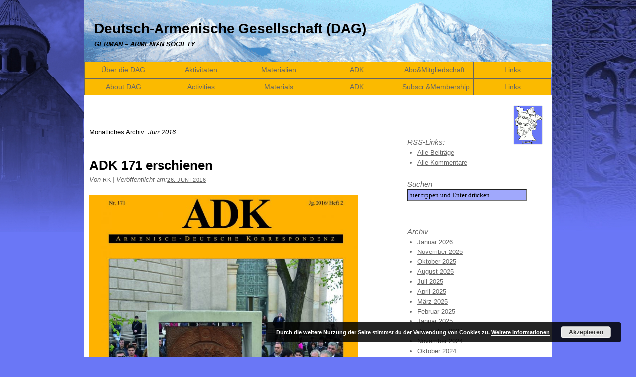

--- FILE ---
content_type: text/html; charset=UTF-8
request_url: https://www.deutscharmenischegesellschaft.de/2016/06/
body_size: 17196
content:
<!DOCTYPE html PUBLIC "-//W3C//DTD XHTML 1.0 Transitional//EN" "http://www.w3.org/TR/xhtml1/DTD/xhtml1-transitional.dtd">
<html xmlns="http://www.w3.org/1999/xhtml" lang="de">
<head profile="http://gmpg.org/xfn/11">

	<title>GERMAN - ARMENIAN SOCIETY</title>

	<meta http-equiv="Content-Type" content="text/html; charset=UTF-8" />

	<meta name="robots" content="noindex,follow" />

	<link rel="stylesheet" type="text/css" href="https://www.deutscharmenischegesellschaft.de/wp-content/themes/DAGTheme/style.css" />

	<link rel="alternate" type="application/rss+xml" href="https://www.deutscharmenischegesellschaft.de/feed/" title="Deutsch-Armenische Gesellschaft (DAG) RSS-Feed der Beiträge" />
	<link rel="alternate" type="application/rss+xml" href="https://www.deutscharmenischegesellschaft.de/comments/feed/" title="Deutsch-Armenische Gesellschaft (DAG) RSS-Feed der Kommentare" />

	<link rel="pingback" href="https://www.deutscharmenischegesellschaft.de/xmlrpc.php" />

<meta name='robots' content='max-image-preview:large' />

		<!-- Meta Tag Manager -->
		<meta name="keywords" content="Deutschland, Armenien, Deutsch-Armenische Gesellschaft, DAG, German-Armenian Society, Genozid, Armenier, Armenisch, Armenian, Armenia, Deutsch-Armenisch, Deutsch-Armenische, Armenisch-Deutsch, Armenisch-Deutsche, Hay, Hayeren, Hayastan, Haygagan, Hayrenik" />
		<meta name="copyright" content="Deutsch-Armenische Gesellschaft" />
		<meta name="author" content="Deutsch-Armenische Gesellschaft" />
		<meta name="description" content="Homepage der Deutsch-Armenischen Gesellschaft" />
		<!-- / Meta Tag Manager -->
<link rel='dns-prefetch' href='//www.deutscharmenischegesellschaft.de' />
<link rel='dns-prefetch' href='//s.w.org' />
<link rel='dns-prefetch' href='//v0.wordpress.com' />
		<script type="text/javascript">
			window._wpemojiSettings = {"baseUrl":"https:\/\/s.w.org\/images\/core\/emoji\/13.0.1\/72x72\/","ext":".png","svgUrl":"https:\/\/s.w.org\/images\/core\/emoji\/13.0.1\/svg\/","svgExt":".svg","source":{"concatemoji":"https:\/\/www.deutscharmenischegesellschaft.de\/wp-includes\/js\/wp-emoji-release.min.js?ver=5.7.14"}};
			!function(e,a,t){var n,r,o,i=a.createElement("canvas"),p=i.getContext&&i.getContext("2d");function s(e,t){var a=String.fromCharCode;p.clearRect(0,0,i.width,i.height),p.fillText(a.apply(this,e),0,0);e=i.toDataURL();return p.clearRect(0,0,i.width,i.height),p.fillText(a.apply(this,t),0,0),e===i.toDataURL()}function c(e){var t=a.createElement("script");t.src=e,t.defer=t.type="text/javascript",a.getElementsByTagName("head")[0].appendChild(t)}for(o=Array("flag","emoji"),t.supports={everything:!0,everythingExceptFlag:!0},r=0;r<o.length;r++)t.supports[o[r]]=function(e){if(!p||!p.fillText)return!1;switch(p.textBaseline="top",p.font="600 32px Arial",e){case"flag":return s([127987,65039,8205,9895,65039],[127987,65039,8203,9895,65039])?!1:!s([55356,56826,55356,56819],[55356,56826,8203,55356,56819])&&!s([55356,57332,56128,56423,56128,56418,56128,56421,56128,56430,56128,56423,56128,56447],[55356,57332,8203,56128,56423,8203,56128,56418,8203,56128,56421,8203,56128,56430,8203,56128,56423,8203,56128,56447]);case"emoji":return!s([55357,56424,8205,55356,57212],[55357,56424,8203,55356,57212])}return!1}(o[r]),t.supports.everything=t.supports.everything&&t.supports[o[r]],"flag"!==o[r]&&(t.supports.everythingExceptFlag=t.supports.everythingExceptFlag&&t.supports[o[r]]);t.supports.everythingExceptFlag=t.supports.everythingExceptFlag&&!t.supports.flag,t.DOMReady=!1,t.readyCallback=function(){t.DOMReady=!0},t.supports.everything||(n=function(){t.readyCallback()},a.addEventListener?(a.addEventListener("DOMContentLoaded",n,!1),e.addEventListener("load",n,!1)):(e.attachEvent("onload",n),a.attachEvent("onreadystatechange",function(){"complete"===a.readyState&&t.readyCallback()})),(n=t.source||{}).concatemoji?c(n.concatemoji):n.wpemoji&&n.twemoji&&(c(n.twemoji),c(n.wpemoji)))}(window,document,window._wpemojiSettings);
		</script>
		<style type="text/css">
img.wp-smiley,
img.emoji {
	display: inline !important;
	border: none !important;
	box-shadow: none !important;
	height: 1em !important;
	width: 1em !important;
	margin: 0 .07em !important;
	vertical-align: -0.1em !important;
	background: none !important;
	padding: 0 !important;
}
</style>
	<link rel='stylesheet' id='wp-block-library-css'  href='https://www.deutscharmenischegesellschaft.de/wp-includes/css/dist/block-library/style.min.css?ver=5.7.14' type='text/css' media='all' />
<style id='wp-block-library-inline-css' type='text/css'>
.has-text-align-justify{text-align:justify;}
</style>
<link rel='stylesheet' id='mediaelement-css'  href='https://www.deutscharmenischegesellschaft.de/wp-includes/js/mediaelement/mediaelementplayer-legacy.min.css?ver=4.2.16' type='text/css' media='all' />
<link rel='stylesheet' id='wp-mediaelement-css'  href='https://www.deutscharmenischegesellschaft.de/wp-includes/js/mediaelement/wp-mediaelement.min.css?ver=5.7.14' type='text/css' media='all' />
<link rel='stylesheet' id='social-logos-css'  href='https://www.deutscharmenischegesellschaft.de/wp-content/plugins/jetpack/_inc/social-logos/social-logos.min.css?ver=10.4.2' type='text/css' media='all' />
<link rel='stylesheet' id='jetpack_css-css'  href='https://www.deutscharmenischegesellschaft.de/wp-content/plugins/jetpack/css/jetpack.css?ver=10.4.2' type='text/css' media='all' />
<script type='text/javascript' src='https://ajax.googleapis.com/ajax/libs/prototype/1.7.1.0/prototype.js?ver=1.7.1' id='prototype-js'></script>
<script type='text/javascript' src='https://ajax.googleapis.com/ajax/libs/scriptaculous/1.9.0/scriptaculous.js?ver=1.9.0' id='scriptaculous-root-js'></script>
<script type='text/javascript' src='https://ajax.googleapis.com/ajax/libs/scriptaculous/1.9.0/effects.js?ver=1.9.0' id='scriptaculous-effects-js'></script>
<script type='text/javascript' src='https://www.deutscharmenischegesellschaft.de/wp-content/plugins/lightbox-2/lightbox-resize.js?ver=1.8' id='lightbox-js'></script>
<script type='text/javascript' src='https://www.deutscharmenischegesellschaft.de/wp-includes/js/jquery/jquery.min.js?ver=3.5.1' id='jquery-core-js'></script>
<script type='text/javascript' src='https://www.deutscharmenischegesellschaft.de/wp-includes/js/jquery/jquery-migrate.min.js?ver=3.3.2' id='jquery-migrate-js'></script>
<script type='text/javascript' src='https://www.deutscharmenischegesellschaft.de/wp-content/plugins/google-analyticator/external-tracking.min.js?ver=6.5.7' id='ga-external-tracking-js'></script>
<link rel="https://api.w.org/" href="https://www.deutscharmenischegesellschaft.de/wp-json/" /><link rel="EditURI" type="application/rsd+xml" title="RSD" href="https://www.deutscharmenischegesellschaft.de/xmlrpc.php?rsd" />
<link rel="wlwmanifest" type="application/wlwmanifest+xml" href="https://www.deutscharmenischegesellschaft.de/wp-includes/wlwmanifest.xml" /> 


	<!-- begin lightbox scripts -->
	<script type="text/javascript">
    //<![CDATA[
    document.write('<link rel="stylesheet" href="https://www.deutscharmenischegesellschaft.de/wp-content/plugins/lightbox-2/Themes/White/lightbox.css" type="text/css" media="screen" />');
    //]]>
    </script>
	<!-- end lightbox scripts -->

	<script type="text/javascript" src="https://www.deutscharmenischegesellschaft.de/wp-content/themes/thematic/library/scripts/hoverIntent.js"></script>
	<script type="text/javascript" src="https://www.deutscharmenischegesellschaft.de/wp-content/themes/thematic/library/scripts/superfish.js"></script>
	<script type="text/javascript" src="https://www.deutscharmenischegesellschaft.de/wp-content/themes/thematic/library/scripts/supersubs.js"></script>
	<script type="text/javascript" src="https://www.deutscharmenischegesellschaft.de/wp-content/themes/thematic/library/scripts/thematic-dropdowns.js"></script>

	<script type="text/javascript">
		jQuery.noConflict();
	</script>

<!-- Jetpack Open Graph Tags -->
<meta property="og:type" content="website" />
<meta property="og:title" content="Juni 2016 &#8211; Deutsch-Armenische Gesellschaft (DAG)" />
<meta property="og:site_name" content="Deutsch-Armenische Gesellschaft (DAG)" />
<meta property="og:image" content="https://s0.wp.com/i/blank.jpg" />
<meta property="og:image:alt" content="" />
<meta property="og:locale" content="de_DE" />

<!-- End Jetpack Open Graph Tags -->
<!-- Google Analytics Tracking by Google Analyticator 6.5.7 -->
<script type="text/javascript">
    var analyticsFileTypes = [];
    var analyticsSnippet = 'enabled';
    var analyticsEventTracking = 'enabled';
</script>
<script type="text/javascript">
	var _gaq = _gaq || [];
  
	_gaq.push(['_setAccount', 'UA-13000968-1']);
    _gaq.push(['_addDevId', 'i9k95']); // Google Analyticator App ID with Google
    _gaq.push(['_gat._anonymizeIp']);
	_gaq.push(['_trackPageview']);

	(function() {
		var ga = document.createElement('script'); ga.type = 'text/javascript'; ga.async = true;
		                ga.src = ('https:' == document.location.protocol ? 'https://ssl' : 'http://www') + '.google-analytics.com/ga.js';
		                var s = document.getElementsByTagName('script')[0]; s.parentNode.insertBefore(ga, s);
	})();
</script>
<style type="text/css" id="wp-custom-css">/*
Willkommen beim benutzerdefinierten CSS!

CSS (Cascading Style Sheets) ist eine Art Code, der dem Browser sagt, wie
eine Webseite dargestellt werden soll. Du kannst diese Kommentare löschen
und mit deinen Anpassungen beginnen.

Als Standard wird dein Stylesheet nach den Theme-Stylesheets geladen, das
heißt, dass deine Regeln Vorrang haben und die Theme-CSS-Regeln
überschreiben können. Schreibe einfach hier rein, was du ändern
möchtest, du musst nicht den gesamten Stylesheet-Inhalt deines Themes
kopieren.
*/
.sf-menu li {
	width: 156.6px;
}</style>
</head>

<body class="wordpress y2026 m01 d24 h03 archive date not-singular mac chrome ch131">

<div id="wrapper" class="hfeed">

   

    <div id="header">
        		    	<div id="branding">
				    		<div id="blog-title"><span><a href="https://www.deutscharmenischegesellschaft.de/" title="Deutsch-Armenische Gesellschaft (DAG)" rel="home">Deutsch-Armenische Gesellschaft (DAG)</a></span></div>
			
		    		<div id="blog-description">GERMAN &#8211; ARMENIAN SOCIETY</div>
		    				    	</div><!--  #branding -->
				    	<div id="access">
		    		<div class="skip-link"><a href="#content" title="Navigation zu Inhalt überspringen">Zu Inhalt springen</a></div>
		            <div class="menu"><ul class="sf-menu"><li class="page_item page-item-2 page_item_has_children"><a href="https://www.deutscharmenischegesellschaft.de/eine-seite/">Über die DAG</a><ul class='children'><li class="page_item page-item-489"><a href="https://www.deutscharmenischegesellschaft.de">Aktuelles</a></li><li class="page_item page-item-9"><a href="https://www.deutscharmenischegesellschaft.de/eine-seite/ziele/">Ziele</a></li><li class="page_item page-item-11"><a href="https://www.deutscharmenischegesellschaft.de/eine-seite/publikationen/">Publikationen</a></li><li class="page_item page-item-19"><a href="https://www.deutscharmenischegesellschaft.de/eine-seite/zusammenarbeit/">Zusammenarbeit</a></li><li class="page_item page-item-21"><a href="https://www.deutscharmenischegesellschaft.de/eine-seite/vorstandsmitglieder/">Vorstandsmitglieder</a></li><li class="page_item page-item-3668"><a href="https://www.deutscharmenischegesellschaft.de/eine-seite/satzung-der-dag/">Satzung der DAG</a></li><li class="page_item page-item-23"><a href="https://www.deutscharmenischegesellschaft.de/eine-seite/bankverbindung/">Bankverbindung</a></li><li class="page_item page-item-6127"><a href="https://www.deutscharmenischegesellschaft.de/eine-seite/kontakt-impressum/">Kontakt / Impressum</a></li></ul></li><li class="page_item page-item-57 page_item_has_children"><a href="https://www.deutscharmenischegesellschaft.de/aktivitaten/">Aktivitäten</a><ul class='children'><li class="page_item page-item-29 page_item_has_children"><a href="https://www.deutscharmenischegesellschaft.de/aktivitaten/berliner-vortragsreihe/">Berliner Vortragsreihe</a><ul class='children'><li class="page_item page-item-103 page_item_has_children"><a href="https://www.deutscharmenischegesellschaft.de/aktivitaten/berliner-vortragsreihe/2009/">2009</a><ul class='children'><li class="page_item page-item-118"><a href="https://www.deutscharmenischegesellschaft.de/aktivitaten/berliner-vortragsreihe/2009/24-februar/">24. Februar</a></li></ul></li><li class="page_item page-item-3679 page_item_has_children"><a href="https://www.deutscharmenischegesellschaft.de/aktivitaten/berliner-vortragsreihe/2008-2/">2008</a><ul class='children'><li class="page_item page-item-3681"><a href="https://www.deutscharmenischegesellschaft.de/aktivitaten/berliner-vortragsreihe/2008-2/28-september/">28. September</a></li></ul></li><li class="page_item page-item-105 page_item_has_children"><a href="https://www.deutscharmenischegesellschaft.de/aktivitaten/berliner-vortragsreihe/2007/">2007</a><ul class='children'><li class="page_item page-item-120"><a href="https://www.deutscharmenischegesellschaft.de/aktivitaten/berliner-vortragsreihe/2007/23-mai/">23. Mai</a></li></ul></li><li class="page_item page-item-107 page_item_has_children"><a href="https://www.deutscharmenischegesellschaft.de/aktivitaten/berliner-vortragsreihe/2006/">2006</a><ul class='children'><li class="page_item page-item-122"><a href="https://www.deutscharmenischegesellschaft.de/aktivitaten/berliner-vortragsreihe/2006/19-september/">19. September</a></li></ul></li><li class="page_item page-item-109 page_item_has_children"><a href="https://www.deutscharmenischegesellschaft.de/aktivitaten/berliner-vortragsreihe/2004/">2004</a><ul class='children'><li class="page_item page-item-124"><a href="https://www.deutscharmenischegesellschaft.de/aktivitaten/berliner-vortragsreihe/2004/8-november/">8. November</a></li><li class="page_item page-item-126"><a href="https://www.deutscharmenischegesellschaft.de/aktivitaten/berliner-vortragsreihe/2004/18-oktober/">18. Oktober</a></li><li class="page_item page-item-130"><a href="https://www.deutscharmenischegesellschaft.de/aktivitaten/berliner-vortragsreihe/2004/20-september/">20. September</a></li><li class="page_item page-item-132"><a href="https://www.deutscharmenischegesellschaft.de/aktivitaten/berliner-vortragsreihe/2004/28-juni/">28. Juni</a></li><li class="page_item page-item-134"><a href="https://www.deutscharmenischegesellschaft.de/aktivitaten/berliner-vortragsreihe/2004/9-februar/">9. Februar</a></li></ul></li><li class="page_item page-item-111 page_item_has_children"><a href="https://www.deutscharmenischegesellschaft.de/aktivitaten/berliner-vortragsreihe/2003/">2003</a><ul class='children'><li class="page_item page-item-136"><a href="https://www.deutscharmenischegesellschaft.de/aktivitaten/berliner-vortragsreihe/2003/24-november/">24. November</a></li><li class="page_item page-item-138"><a href="https://www.deutscharmenischegesellschaft.de/aktivitaten/berliner-vortragsreihe/2003/3-november/">3. November</a></li><li class="page_item page-item-140"><a href="https://www.deutscharmenischegesellschaft.de/aktivitaten/berliner-vortragsreihe/2003/19-mai/">19. Mai</a></li><li class="page_item page-item-142"><a href="https://www.deutscharmenischegesellschaft.de/aktivitaten/berliner-vortragsreihe/2003/31-marz/">31. März</a></li><li class="page_item page-item-146"><a href="https://www.deutscharmenischegesellschaft.de/aktivitaten/berliner-vortragsreihe/2003/27-januar/">27. Januar</a></li></ul></li><li class="page_item page-item-112 page_item_has_children"><a href="https://www.deutscharmenischegesellschaft.de/aktivitaten/berliner-vortragsreihe/2002/">2002</a><ul class='children'><li class="page_item page-item-148"><a href="https://www.deutscharmenischegesellschaft.de/aktivitaten/berliner-vortragsreihe/2002/10-dezember/">10. Dezember</a></li><li class="page_item page-item-157"><a href="https://www.deutscharmenischegesellschaft.de/aktivitaten/berliner-vortragsreihe/2002/4-november/">4. November</a></li><li class="page_item page-item-154"><a href="https://www.deutscharmenischegesellschaft.de/aktivitaten/berliner-vortragsreihe/2002/13-mai/">13. Mai</a></li><li class="page_item page-item-160"><a href="https://www.deutscharmenischegesellschaft.de/aktivitaten/berliner-vortragsreihe/2002/11-marz/">11. März</a></li><li class="page_item page-item-162"><a href="https://www.deutscharmenischegesellschaft.de/aktivitaten/berliner-vortragsreihe/2002/22-januar/">22. Januar</a></li></ul></li><li class="page_item page-item-114 page_item_has_children"><a href="https://www.deutscharmenischegesellschaft.de/aktivitaten/berliner-vortragsreihe/2001/">2001</a><ul class='children'><li class="page_item page-item-164"><a href="https://www.deutscharmenischegesellschaft.de/aktivitaten/berliner-vortragsreihe/2001/27-november/">27. November</a></li><li class="page_item page-item-166"><a href="https://www.deutscharmenischegesellschaft.de/aktivitaten/berliner-vortragsreihe/2001/25-september/">25. September</a></li><li class="page_item page-item-168"><a href="https://www.deutscharmenischegesellschaft.de/aktivitaten/berliner-vortragsreihe/2001/19-juni/">19. Juni</a></li><li class="page_item page-item-170"><a href="https://www.deutscharmenischegesellschaft.de/aktivitaten/berliner-vortragsreihe/2001/13-marz/">13. März</a></li><li class="page_item page-item-172"><a href="https://www.deutscharmenischegesellschaft.de/aktivitaten/berliner-vortragsreihe/2001/30-januar/">30. Januar</a></li></ul></li><li class="page_item page-item-116 page_item_has_children"><a href="https://www.deutscharmenischegesellschaft.de/aktivitaten/berliner-vortragsreihe/2000/">2000</a><ul class='children'><li class="page_item page-item-174"><a href="https://www.deutscharmenischegesellschaft.de/aktivitaten/berliner-vortragsreihe/2000/28-november/">28. November</a></li><li class="page_item page-item-176"><a href="https://www.deutscharmenischegesellschaft.de/aktivitaten/berliner-vortragsreihe/2000/10-oktober/">10. Oktober</a></li><li class="page_item page-item-178"><a href="https://www.deutscharmenischegesellschaft.de/aktivitaten/berliner-vortragsreihe/2000/6-juni/">6. Juni</a></li><li class="page_item page-item-181"><a href="https://www.deutscharmenischegesellschaft.de/aktivitaten/berliner-vortragsreihe/2000/4-april/">4. April</a></li><li class="page_item page-item-184"><a href="https://www.deutscharmenischegesellschaft.de/aktivitaten/berliner-vortragsreihe/2000/25-januar/">25. Januar</a></li></ul></li></ul></li><li class="page_item page-item-31 page_item_has_children"><a href="https://www.deutscharmenischegesellschaft.de/aktivitaten/dag-tagungen/">DAG-Tagungen &#038; Vergleichbares</a><ul class='children'><li class="page_item page-item-943"><a href="https://www.deutscharmenischegesellschaft.de/aktivitaten/dag-tagungen/2007/">2007</a></li><li class="page_item page-item-941"><a href="https://www.deutscharmenischegesellschaft.de/aktivitaten/dag-tagungen/2004/">2004</a></li><li class="page_item page-item-939"><a href="https://www.deutscharmenischegesellschaft.de/aktivitaten/dag-tagungen/2003/">2003</a></li><li class="page_item page-item-937"><a href="https://www.deutscharmenischegesellschaft.de/aktivitaten/dag-tagungen/2002/">2002</a></li><li class="page_item page-item-935"><a href="https://www.deutscharmenischegesellschaft.de/aktivitaten/dag-tagungen/2001/">2001</a></li><li class="page_item page-item-933"><a href="https://www.deutscharmenischegesellschaft.de/aktivitaten/dag-tagungen/2000/">2000</a></li><li class="page_item page-item-931"><a href="https://www.deutscharmenischegesellschaft.de/aktivitaten/dag-tagungen/1995-1999/">1995 &#8211; 1999</a></li></ul></li><li class="page_item page-item-3686"><a href="https://www.deutscharmenischegesellschaft.de/aktivitaten/vortrage/">Vorträge &#038; Verwandtes</a></li><li class="page_item page-item-3689"><a href="https://www.deutscharmenischegesellschaft.de/aktivitaten/ausstellungen/">Ausstellungen</a></li><li class="page_item page-item-3691"><a href="https://www.deutscharmenischegesellschaft.de/aktivitaten/unterstutzende-kooperation-der-dag/">Veranstaltungen mit freundlicher Unterstützung der DAG</a></li><li class="page_item page-item-6465"><a href="https://www.deutscharmenischegesellschaft.de/aktivitaten/gedenkjahr-2015/">Gedenkjahr 2015</a></li></ul></li><li class="page_item page-item-79 page_item_has_children"><a href="https://www.deutscharmenischegesellschaft.de/materialien/">Materialien</a><ul class='children'><li class="page_item page-item-2407"><a href="https://www.deutscharmenischegesellschaft.de/materialien/wichtige-vertrage/">Wichtige Verträge</a></li><li class="page_item page-item-1314"><a href="https://www.deutscharmenischegesellschaft.de/materialien/republik-armenien-grundsatzliches/">Republik Armenien / Grundsätzliches</a></li><li class="page_item page-item-3454"><a href="https://www.deutscharmenischegesellschaft.de/materialien/wahlen-republik-armenien/">Wahlen Republik Armenien</a></li><li class="page_item page-item-86 page_item_has_children"><a href="https://www.deutscharmenischegesellschaft.de/materialien/der-genozid-an-den-armeniern/">Der Genozid an den Armeniern</a><ul class='children'><li class="page_item page-item-2775"><a href="https://www.deutscharmenischegesellschaft.de/materialien/der-genozid-an-den-armeniern/texte-dokumente-2/">Texte &#038; Dokumente</a></li><li class="page_item page-item-5716"><a href="https://www.deutscharmenischegesellschaft.de/materialien/der-genozid-an-den-armeniern/literaturliste/">Literaturliste</a></li><li class="page_item page-item-2819"><a href="https://www.deutscharmenischegesellschaft.de/materialien/der-genozid-an-den-armeniern/vor-dem-deutschen-bundestag2/">vor dem Deutschen Bundestag</a></li><li class="page_item page-item-1140"><a href="https://www.deutscharmenischegesellschaft.de/materialien/der-genozid-an-den-armeniern/vor-anderen-gremien-3/">vor anderen Gremien</a></li><li class="page_item page-item-9866"><a href="https://www.deutscharmenischegesellschaft.de/materialien/der-genozid-an-den-armeniern/nds-landtag/">Nds. Landtag</a></li><li class="page_item page-item-8568"><a href="https://www.deutscharmenischegesellschaft.de/materialien/der-genozid-an-den-armeniern/in-tuerkischen-schulbuechern/">in türkischen Schulbüchern</a></li><li class="page_item page-item-5910"><a href="https://www.deutscharmenischegesellschaft.de/materialien/der-genozid-an-den-armeniern/bilder/">Bilder</a></li><li class="page_item page-item-5702"><a href="https://www.deutscharmenischegesellschaft.de/materialien/der-genozid-an-den-armeniern/videos/">Videos</a></li></ul></li><li class="page_item page-item-96 page_item_has_children"><a href="https://www.deutscharmenischegesellschaft.de/materialien/berg-karabach-kaukasus/">Berg-Karabach / Kaukasus</a><ul class='children'><li class="page_item page-item-1828"><a href="https://www.deutscharmenischegesellschaft.de/materialien/berg-karabach-kaukasus/dokumente/">Dokumente</a></li><li class="page_item page-item-1852"><a href="https://www.deutscharmenischegesellschaft.de/materialien/berg-karabach-kaukasus/texte/">Texte</a></li></ul></li><li class="page_item page-item-593 page_item_has_children"><a href="https://www.deutscharmenischegesellschaft.de/materialien/turkei-armenien/">Türkei &#8211; Armenien</a><ul class='children'><li class="page_item page-item-1025"><a href="https://www.deutscharmenischegesellschaft.de/materialien/turkei-armenien/dokumente/">Dokumente</a></li><li class="page_item page-item-1027"><a href="https://www.deutscharmenischegesellschaft.de/materialien/turkei-armenien/artikel/">Texte</a></li></ul></li><li class="page_item page-item-1556"><a href="https://www.deutscharmenischegesellschaft.de/materialien/eu-armenien/">EU  &#038; Europarat &#8211; Armenien</a></li><li class="page_item page-item-2612 page_item_has_children"><a href="https://www.deutscharmenischegesellschaft.de/materialien/menschenrechte-vergleichbares/">Menschenrechte &#038; Vergleichbares</a><ul class='children'><li class="page_item page-item-2614"><a href="https://www.deutscharmenischegesellschaft.de/materialien/menschenrechte-vergleichbares/armenien/">Armenien</a></li><li class="page_item page-item-2623"><a href="https://www.deutscharmenischegesellschaft.de/materialien/menschenrechte-vergleichbares/aserbaidschan/">Aserbaidschan</a></li><li class="page_item page-item-2632"><a href="https://www.deutscharmenischegesellschaft.de/materialien/menschenrechte-vergleichbares/georgien/">Georgien</a></li><li class="page_item page-item-2635"><a href="https://www.deutscharmenischegesellschaft.de/materialien/menschenrechte-vergleichbares/turkei/">Türkei</a></li></ul></li><li class="page_item page-item-84"><a href="https://www.deutscharmenischegesellschaft.de/materialien/kunst-kultur/">Kunst &#038; Kultur</a></li><li class="page_item page-item-5614 page_item_has_children"><a href="https://www.deutscharmenischegesellschaft.de/materialien/bildergalerien/">Bildergalerien</a><ul class='children'><li class="page_item page-item-5690"><a href="https://www.deutscharmenischegesellschaft.de/materialien/bildergalerien/bildergalerie-100-jahre-deutsch-armenische-gesellschaft-tagung-festakt/">Bildergalerie 100 Jahre Deutsch-Armenische Gesellschaft Tagung &#038; Festakt, 14. Juni 2014</a></li><li class="page_item page-item-5630"><a href="https://www.deutscharmenischegesellschaft.de/materialien/bildergalerien/bildergalerie-tagung-burg-katlenburg-07-09-11-2014/">Bildergalerie Tagung Burg-Katlenburg 07.-09.11.2014</a></li><li class="page_item page-item-5991"><a href="https://www.deutscharmenischegesellschaft.de/materialien/bildergalerien/bildergalerie-gedenkveranstaltung-zum-8-todestag-von-hrant-dink-25-01-2015/">Bildergalerie Gedenkveranstaltung zum 8. Todestag von Hrant Dink 25.01.2015</a></li><li class="page_item page-item-6559"><a href="https://www.deutscharmenischegesellschaft.de/materialien/bildergalerien/bildergalerie-dag-ausstellung-in-siegen-in-kooperation-mit-vhs-siegen/">Bildergalerie DAG-Ausstellung in Siegen in Kooperation mit VHS Siegen, Siegen, 10.03.-27.03.2015</a></li><li class="page_item page-item-6183"><a href="https://www.deutscharmenischegesellschaft.de/materialien/bildergalerien/bildergalerie-tagung-wittenberg-20-22-03-2015-2/">Bildergalerie Tagung Wittenberg 20.-22.03.2015</a></li><li class="page_item page-item-6191"><a href="https://www.deutscharmenischegesellschaft.de/materialien/bildergalerien/bildergalerie-eroeffnung-dag-ausstellung-1915-aghet-die-vernichtung-duesseldorf-20150329/">Bildergalerie Eröffnung DAG-Ausstellung &#8222;1915: Aghet &#8211; Die Vernichtung&#8220;, Düsseldorf, 29.03.2015</a></li><li class="page_item page-item-6853"><a href="https://www.deutscharmenischegesellschaft.de/materialien/bildergalerien/bildergalerie-armenische-gemeinde-aachen-dag-aachen-12-april-2015/">Bildergalerie Armenische Gemeinde Aachen &#038; DAG, Aachen, 12. April 2015</a></li><li class="page_item page-item-6490"><a href="https://www.deutscharmenischegesellschaft.de/materialien/bildergalerien/bildergalerie-karl-rahner-akademie-koeln-18-april-2015/">Bildergalerie Karl-Rahner-Akademie, Köln, 18. April 2015</a></li><li class="page_item page-item-6506"><a href="https://www.deutscharmenischegesellschaft.de/materialien/bildergalerien/bildergalerie-ringvorlesung-uni-goettingen-30-april-2014/">Bildergalerie Ringvorlesung Uni Göttingen, 30. April 2014</a></li><li class="page_item page-item-6597"><a href="https://www.deutscharmenischegesellschaft.de/materialien/bildergalerien/installation-ausstellung-erinnern-gedenken-gestalten-koeln-17-mai-2015/">Bildergalerie Installation &#038; Ausstellung „Erinnern – Gedenken – Gestalten“, Köln, 17. Mai 2015</a></li><li class="page_item page-item-6520"><a href="https://www.deutscharmenischegesellschaft.de/materialien/bildergalerien/bildergalerie-ebert-stiftung-dag-erfurt-01-juni-2015/">Bildergalerie Ebert-Stiftung &#038; DAG, Erfurt, 01. Juni 2015</a></li><li class="page_item page-item-6577"><a href="https://www.deutscharmenischegesellschaft.de/materialien/bildergalerien/bildergalerie-asta-rub-dag-bochum-11-juni-2015/">Bildergalerie AStA RUB &#038; DAG, Bochum, 11. Juni 2015</a></li><li class="page_item page-item-6513"><a href="https://www.deutscharmenischegesellschaft.de/materialien/bildergalerien/bildergalerie-lew-kopelew-forum-dag-koeln-19-juni-2015/">Bildergalerie Lew-Kopelew-Forum &#038; DAG, Köln, 19.  Juni 2015</a></li><li class="page_item page-item-6848"><a href="https://www.deutscharmenischegesellschaft.de/materialien/bildergalerien/bildergalerie-vhs-wilhelmshaven-dag-wilhelmshaven-23-juli-2015/">Bildergalerie VHS Wilhelmshaven &#038; DAG, Wilhelmshaven, 23. Juli 2015</a></li><li class="page_item page-item-6868"><a href="https://www.deutscharmenischegesellschaft.de/materialien/bildergalerien/bildergalerie-dag-ausstellung-duesseldorf-wersten-25-bzw-30-august-2015/">Bildergalerie DAG-Ausstellung, Düsseldorf-Wersten, 25. bzw. 30. August 2015</a></li><li class="page_item page-item-6807"><a href="https://www.deutscharmenischegesellschaft.de/materialien/bildergalerien/bildergalerie-vhs-bielefeld-dag-bielefeld-04-september-2015/">Bildergalerie VHS Bielefeld &#038; DAG, Bielefeld, 04. September 2015</a></li><li class="page_item page-item-6961"><a href="https://www.deutscharmenischegesellschaft.de/materialien/bildergalerien/bildergalerie-hbs-dag-berlin-04-september-2015/">Bildergalerie HBS &#038; DAG, Berlin, 05. September 2015</a></li><li class="page_item page-item-7506"><a href="https://www.deutscharmenischegesellschaft.de/materialien/bildergalerien/bildergalerie-erinnern-gedenken-versoehnen-erlangen-08-november-2015/">Bildergalerie Erinnern-Gedenken-Versöhnen, Erlangen, 08. November 2015</a></li><li class="page_item page-item-7405"><a href="https://www.deutscharmenischegesellschaft.de/materialien/bildergalerien/bildergalerie-uni-paderborn-paderborn-16-19-november-2015/">Bildergalerie Uni Paderborn, Paderborn, 16.-19. November 2015</a></li><li class="page_item page-item-7416"><a href="https://www.deutscharmenischegesellschaft.de/materialien/bildergalerien/bildergalerie-dresden-21-november-2015/">Bildergalerie Dresden, 21. November 2015</a></li><li class="page_item page-item-7529"><a href="https://www.deutscharmenischegesellschaft.de/materialien/bildergalerien/bildergalerie-vergissmeinnicht-karlsruhe-22-november-2015/">Bildergalerie &#8222;Vergissmeinnicht&#8220;, Karlsruhe, 22. November 2015</a></li><li class="page_item page-item-7572"><a href="https://www.deutscharmenischegesellschaft.de/materialien/bildergalerien/bildergalerie-ausstellung-neuwied-neuwied-04-dezember-2015/">Bildergalerie Ausstellung Neuwied, Neuwied, 04. Dezember 2015</a></li><li class="page_item page-item-7553"><a href="https://www.deutscharmenischegesellschaft.de/materialien/bildergalerien/bildergalerie-ausstellung-vhs-aachen-aachen-08-januar-2016/">Bildergalerie Ausstellung VHS Aachen, Aachen, 08. Januar 2016</a></li><li class="page_item page-item-7598"><a href="https://www.deutscharmenischegesellschaft.de/materialien/bildergalerien/hrant-dink-gedenkfeier-koeln-17-januar-2016/">Hrant-Dink-Gedenkfeier, Köln, 17. Januar 2016</a></li><li class="page_item page-item-7494"><a href="https://www.deutscharmenischegesellschaft.de/materialien/bildergalerien/bildergalerie-podiumsdiskussion-esslingen-19-januar-2016/">Bildergalerie Podiumsdiskussion Esslingen, 19. Januar 2016</a></li><li class="page_item page-item-7633"><a href="https://www.deutscharmenischegesellschaft.de/materialien/bildergalerien/dag-ausstellung-in-kroatien-dubrovnik-04-29-februar-2016/">Bildergalerie DAG-Ausstellung in Kroatien, Dubrovnik, 04.-29. Februar 2016</a></li><li class="page_item page-item-7888"><a href="https://www.deutscharmenischegesellschaft.de/materialien/bildergalerien/bildergalerie-weihe-kreuzstein-st-hedwigs-kathedrale-berlin-mitte-23-april-2016/">Bildergalerie 1 Weihe Kreuzstein St.-Hedwigs-Kathedrale, Berlin-Mitte, 23. April 2016</a></li><li class="page_item page-item-7965"><a href="https://www.deutscharmenischegesellschaft.de/materialien/bildergalerien/bildergalerie-2-weihe-kreuzstein-st-hedwigs-kathedrale-berlin-mitte-23-april-2016/">Bildergalerie 2 Weihe Kreuzstein St.-Hedwigs-Kathedrale, Berlin-Mitte, 23. April 2016</a></li><li class="page_item page-item-7941"><a href="https://www.deutscharmenischegesellschaft.de/materialien/bildergalerien/bildergalerie-armin-t-wegner-die-austreibung-des-armenischen-volkes-in-die-wueste-potsdam-24-april-2016/">Bildergalerie Armin T. Wegner „Die Austreibung des armenischen Volkes in die Wüste“, Potsdam, 24. April 2016</a></li><li class="page_item page-item-8674"><a href="https://www.deutscharmenischegesellschaft.de/materialien/bildergalerien/bildergalerie-dag-ausstellung-rathaus-neu-isenburg-06-17-juni-2016/">Bildergalerie DAG-Ausstellung Rathaus, Neu-Isenburg, 06.-17. Juni 2016</a></li><li class="page_item page-item-8624"><a href="https://www.deutscharmenischegesellschaft.de/materialien/bildergalerien/bildergalerie-uni-paderborn-paderborn-15-16-november-2016/">Bildergalerie Uni Paderborn, Paderborn, 15.-16. November 2016</a></li><li class="page_item page-item-8602"><a href="https://www.deutscharmenischegesellschaft.de/materialien/bildergalerien/bildergalerie-berliner-vortragsreihe-berlin-30-november-2016/">Bildergalerie Berliner Vortragsreihe, Berlin, 30. November 2016</a></li><li class="page_item page-item-8653"><a href="https://www.deutscharmenischegesellschaft.de/materialien/bildergalerien/bildergalerie-armenischer-winter-jugendtreff-bad-fallingbostel-16-19-dezember-2016/">Bildergalerie Armenischer Winter-Jugendtreff, Bad Fallingbostel, 16.-19. Dezember 2016</a></li><li class="page_item page-item-8714"><a href="https://www.deutscharmenischegesellschaft.de/materialien/bildergalerien/bildergalerie-im-herzen-so-aengstlich-wie-eine-taube-berlin-26-januar-2017/">Bildergalerie &#8222;Im Herzen so ängstlich wie eine Taube&#8220;, Berlin, 26. Januar 2017</a></li><li class="page_item page-item-8792"><a href="https://www.deutscharmenischegesellschaft.de/materialien/bildergalerien/bildergalerie-ausstellung-podiumsdiskussion-konstanz-08-16-februar-2017/">Bildergalerie Ausstellung &#038; Podiumsdiskussion, Konstanz, 08./16. Februar 2017</a></li><li class="page_item page-item-9135"><a href="https://www.deutscharmenischegesellschaft.de/materialien/bildergalerien/bildergalerie-podiumsdiskussion-stuttgart-25-oktober-2017/">Bildergalerie Podiumsdiskussion, Stuttgart, 25. Oktober 2017</a></li><li class="page_item page-item-9162"><a href="https://www.deutscharmenischegesellschaft.de/materialien/bildergalerien/bildergalerie-ehrung-giorgio-bavaj-koeln-17-november-2017/">Bildergalerie Ehrung Giorgio Bavaj, Köln, 17. November 2017</a></li><li class="page_item page-item-9330"><a href="https://www.deutscharmenischegesellschaft.de/materialien/bildergalerien/bildergalerie-hrant-dink-gedenkveranstaltung-koeln-20-januar-2018/">Bildergalerie Hrant-Dink-Gedenkveranstaltung, Köln, 20. Januar 2018</a></li><li class="page_item page-item-9365"><a href="https://www.deutscharmenischegesellschaft.de/materialien/bildergalerien/bildergalerie-staatspreis-an-cem-oezdemir-mdb-und-dr-raffi-kantian-berlin-23-maerz-2018/">Bildergalerie Staatspreis an Cem Özdemir MdB und Dr. Raffi Kantian, Berlin, 23. März 2018</a></li></ul></li></ul></li><li class="page_item page-item-39 page_item_has_children"><a href="https://www.deutscharmenischegesellschaft.de/armenisch-deutsche-korrespondenz/">ADK</a><ul class='children'><li class="page_item page-item-11726 page_item_has_children"><a href="https://www.deutscharmenischegesellschaft.de/armenisch-deutsche-korrespondenz/jahrgang-2025/">Jahrgang 2025</a><ul class='children'><li class="page_item page-item-11718"><a href="https://www.deutscharmenischegesellschaft.de/armenisch-deutsche-korrespondenz/jahrgang-2025/adk-206-jg-2025-heft-1/">ADK 206 / Jg. 2025 / Heft 1</a></li><li class="page_item page-item-11780"><a href="https://www.deutscharmenischegesellschaft.de/armenisch-deutsche-korrespondenz/jahrgang-2025/adk-207-jg-2025-heft-2/">ADK 207 / Jg. 2025 / Heft 2</a></li><li class="page_item page-item-11821"><a href="https://www.deutscharmenischegesellschaft.de/armenisch-deutsche-korrespondenz/jahrgang-2025/adk-208-jg-2025-heft-3/">ADK 208 / Jg. 2025 / Heft 3</a></li><li class="page_item page-item-11863"><a href="https://www.deutscharmenischegesellschaft.de/armenisch-deutsche-korrespondenz/jahrgang-2025/adk-209-jg-2025-heft-4/">ADK 209 / Jg. 2025 / Heft 4</a></li></ul></li><li class="page_item page-item-11519 page_item_has_children"><a href="https://www.deutscharmenischegesellschaft.de/armenisch-deutsche-korrespondenz/jahrgang-2024/">Jahrgang 2024</a><ul class='children'><li class="page_item page-item-11522"><a href="https://www.deutscharmenischegesellschaft.de/armenisch-deutsche-korrespondenz/jahrgang-2024/adk-202-jg-2024-heft-1/">ADK 202 / Jg. 2024 / Heft 1</a></li><li class="page_item page-item-11601"><a href="https://www.deutscharmenischegesellschaft.de/armenisch-deutsche-korrespondenz/jahrgang-2024/adk-203-jg-2024-heft-2/">ADK 203 / Jg. 2024 / Heft 2</a></li><li class="page_item page-item-11640"><a href="https://www.deutscharmenischegesellschaft.de/armenisch-deutsche-korrespondenz/jahrgang-2024/adk-204-jg-2024-heft-3/">ADK 204 / Jg. 2024 / Heft 3</a></li><li class="page_item page-item-11682"><a href="https://www.deutscharmenischegesellschaft.de/armenisch-deutsche-korrespondenz/jahrgang-2024/adk-205-jg-2024-heft-4/">ADK 205 / Jg. 2024 / Heft 4</a></li></ul></li><li class="page_item page-item-11264 page_item_has_children"><a href="https://www.deutscharmenischegesellschaft.de/armenisch-deutsche-korrespondenz/jahrgang-2023/">Jahrgang 2023</a><ul class='children'><li class="page_item page-item-11266"><a href="https://www.deutscharmenischegesellschaft.de/armenisch-deutsche-korrespondenz/jahrgang-2023/adk-198-jg-2023-heft-1/">ADK 198 / Jg. 2023 / Heft 1</a></li><li class="page_item page-item-11353"><a href="https://www.deutscharmenischegesellschaft.de/armenisch-deutsche-korrespondenz/jahrgang-2023/adk-199-jg-2023-heft-2/">ADK 199 / Jg. 2023 / Heft 2</a></li><li class="page_item page-item-11377"><a href="https://www.deutscharmenischegesellschaft.de/armenisch-deutsche-korrespondenz/jahrgang-2023/adk-200-jg-2023-heft-3/">ADK 200 / Jg. 2023 / Heft 3</a></li><li class="page_item page-item-11432"><a href="https://www.deutscharmenischegesellschaft.de/armenisch-deutsche-korrespondenz/jahrgang-2023/adk-201-jg-2023-heft-4/">ADK 201 / Jg. 2023 / Heft 4</a></li></ul></li><li class="page_item page-item-10845 page_item_has_children"><a href="https://www.deutscharmenischegesellschaft.de/armenisch-deutsche-korrespondenz/jahrgang-2022/">Jahrgang 2022</a><ul class='children'><li class="page_item page-item-10826"><a href="https://www.deutscharmenischegesellschaft.de/armenisch-deutsche-korrespondenz/jahrgang-2022/adk-194-jg-2022-heft-1/">ADK 194 / Jg. 2022 / Heft 1</a></li><li class="page_item page-item-10955"><a href="https://www.deutscharmenischegesellschaft.de/armenisch-deutsche-korrespondenz/jahrgang-2022/adk-195-jg-2022-heft-2/">ADK 195 / Jg. 2022 / Heft 2</a></li><li class="page_item page-item-11107"><a href="https://www.deutscharmenischegesellschaft.de/armenisch-deutsche-korrespondenz/jahrgang-2022/adk-196-jg-2022-heft-3/">ADK 196 / Jg. 2022 / Heft 3</a></li><li class="page_item page-item-11164"><a href="https://www.deutscharmenischegesellschaft.de/armenisch-deutsche-korrespondenz/jahrgang-2022/adk-197-jg-2022-heft-4/">ADK 197 / Jg. 2022 / Heft 4</a></li></ul></li><li class="page_item page-item-10460 page_item_has_children"><a href="https://www.deutscharmenischegesellschaft.de/armenisch-deutsche-korrespondenz/jahrgang-2021/">Jahrgang 2021</a><ul class='children'><li class="page_item page-item-10462"><a href="https://www.deutscharmenischegesellschaft.de/armenisch-deutsche-korrespondenz/jahrgang-2021/adk-190-jg-2021-heft-1/">ADK 190 / Jg. 2021 / Heft 1</a></li><li class="page_item page-item-10615"><a href="https://www.deutscharmenischegesellschaft.de/armenisch-deutsche-korrespondenz/jahrgang-2021/adk-191-jg-2021-heft-2/">ADK 191 / Jg. 2021 / Heft 2</a></li><li class="page_item page-item-10688"><a href="https://www.deutscharmenischegesellschaft.de/armenisch-deutsche-korrespondenz/jahrgang-2021/adk-192-jg-2021-heft-3/">ADK 192 / Jg. 2021 / Heft 3</a></li><li class="page_item page-item-10766"><a href="https://www.deutscharmenischegesellschaft.de/armenisch-deutsche-korrespondenz/jahrgang-2021/adk-193-jg-2021-heft-4/">ADK 193 / Jg. 2021 / Heft 4</a></li></ul></li><li class="page_item page-item-10156 page_item_has_children"><a href="https://www.deutscharmenischegesellschaft.de/armenisch-deutsche-korrespondenz/jahrgang-2020/">Jahrgang 2020</a><ul class='children'><li class="page_item page-item-10153"><a href="https://www.deutscharmenischegesellschaft.de/armenisch-deutsche-korrespondenz/jahrgang-2020/adk-186-jg-2020-heft-1/">ADK 186 / Jg. 2020 / Heft 1</a></li><li class="page_item page-item-10239"><a href="https://www.deutscharmenischegesellschaft.de/armenisch-deutsche-korrespondenz/jahrgang-2020/adk-187-jg-2020-heft-2/">ADK 187 / Jg. 2020 / Heft 2</a></li><li class="page_item page-item-10281"><a href="https://www.deutscharmenischegesellschaft.de/armenisch-deutsche-korrespondenz/jahrgang-2020/adk-188-jg-2020-heft-3/">ADK 188 / Jg. 2020 / Heft 3</a></li><li class="page_item page-item-10351"><a href="https://www.deutscharmenischegesellschaft.de/armenisch-deutsche-korrespondenz/jahrgang-2020/adk-189-jg-2020-heft-4/">ADK 189 / Jg. 2020 / Heft 4</a></li></ul></li><li class="page_item page-item-9772 page_item_has_children"><a href="https://www.deutscharmenischegesellschaft.de/armenisch-deutsche-korrespondenz/jahrgang-2019/">Jahrgang 2019</a><ul class='children'><li class="page_item page-item-9774"><a href="https://www.deutscharmenischegesellschaft.de/armenisch-deutsche-korrespondenz/jahrgang-2019/adk-182-jg-2019-heft-1/">ADK 182 / Jg. 2019 / Heft 1</a></li><li class="page_item page-item-9909"><a href="https://www.deutscharmenischegesellschaft.de/armenisch-deutsche-korrespondenz/jahrgang-2019/adk-183-jg-2019-heft-2/">ADK 183 / Jg. 2019 / Heft 2</a></li><li class="page_item page-item-9978"><a href="https://www.deutscharmenischegesellschaft.de/armenisch-deutsche-korrespondenz/jahrgang-2019/adk-184-jg-2019-heft-3/">ADK 184 / Jg. 2019 / Heft 3</a></li><li class="page_item page-item-10048"><a href="https://www.deutscharmenischegesellschaft.de/armenisch-deutsche-korrespondenz/jahrgang-2019/adk-185-jg-2019-heft-4/">ADK 185 / Jg. 2019 / Heft 4</a></li></ul></li><li class="page_item page-item-9277 page_item_has_children"><a href="https://www.deutscharmenischegesellschaft.de/armenisch-deutsche-korrespondenz/jahrgang-2018/">Jahrgang 2018</a><ul class='children'><li class="page_item page-item-9280"><a href="https://www.deutscharmenischegesellschaft.de/armenisch-deutsche-korrespondenz/jahrgang-2018/adk-178-jg-2018-heft-1/">ADK 178 / Jg. 2018 / Heft 1</a></li><li class="page_item page-item-9477"><a href="https://www.deutscharmenischegesellschaft.de/armenisch-deutsche-korrespondenz/jahrgang-2018/adk-179-jg-2018-heft-2/">ADK 179 / Jg. 2018 / Heft 2</a></li><li class="page_item page-item-9533"><a href="https://www.deutscharmenischegesellschaft.de/armenisch-deutsche-korrespondenz/jahrgang-2018/adk-180-jg-2018-heft-3/">ADK 180 / Jg. 2018 / Heft 3</a></li><li class="page_item page-item-9629"><a href="https://www.deutscharmenischegesellschaft.de/armenisch-deutsche-korrespondenz/jahrgang-2018/adk-181-jg-2018-heft-4/">ADK 181 / Jg. 2018 / Heft 4</a></li></ul></li><li class="page_item page-item-8814 page_item_has_children"><a href="https://www.deutscharmenischegesellschaft.de/armenisch-deutsche-korrespondenz/jahrgang-2017/">Jahrgang 2017</a><ul class='children'><li class="page_item page-item-8816"><a href="https://www.deutscharmenischegesellschaft.de/armenisch-deutsche-korrespondenz/jahrgang-2017/adk-174-jg-2017-heft-1/">ADK 174 / Jg. 2017 / Heft 1</a></li><li class="page_item page-item-8998"><a href="https://www.deutscharmenischegesellschaft.de/armenisch-deutsche-korrespondenz/jahrgang-2017/adk-175-jg-2017-heft-2/">ADK 175 / Jg. 2017 / Heft 2</a></li><li class="page_item page-item-9065"><a href="https://www.deutscharmenischegesellschaft.de/armenisch-deutsche-korrespondenz/jahrgang-2017/adk-176-jg-2017-heft-3/">ADK 176 / Jg. 2017 / Heft 3</a></li><li class="page_item page-item-9116"><a href="https://www.deutscharmenischegesellschaft.de/armenisch-deutsche-korrespondenz/jahrgang-2017/adk-177-jg-177-heft-4/">ADK 177 / Jg. 2017 / Heft 4</a></li></ul></li><li class="page_item page-item-7775 page_item_has_children"><a href="https://www.deutscharmenischegesellschaft.de/armenisch-deutsche-korrespondenz/jahrgang-2016/">Jahrgang 2016</a><ul class='children'><li class="page_item page-item-7779"><a href="https://www.deutscharmenischegesellschaft.de/armenisch-deutsche-korrespondenz/jahrgang-2016/adk-170-jg-2016-heft-1/">ADK 170 / Jg. 2016 / Heft 1</a></li><li class="page_item page-item-8126"><a href="https://www.deutscharmenischegesellschaft.de/armenisch-deutsche-korrespondenz/jahrgang-2016/adk-171-jg-2016-heft-2/">ADK 171 / Jg. 2016 / Heft 2</a></li><li class="page_item page-item-8298"><a href="https://www.deutscharmenischegesellschaft.de/armenisch-deutsche-korrespondenz/jahrgang-2016/adk-172-jg-2016-heft-3/">ADK 172 / Jg. 2016 / Heft 3</a></li><li class="page_item page-item-8489"><a href="https://www.deutscharmenischegesellschaft.de/armenisch-deutsche-korrespondenz/jahrgang-2016/adk-173-jg-2016-heft-4/">ADK 173 / Jg. 2016 / Heft 4</a></li></ul></li><li class="page_item page-item-6131 page_item_has_children"><a href="https://www.deutscharmenischegesellschaft.de/armenisch-deutsche-korrespondenz/jahrgang-2015/">Jahrgang 2015</a><ul class='children'><li class="page_item page-item-6135"><a href="https://www.deutscharmenischegesellschaft.de/armenisch-deutsche-korrespondenz/jahrgang-2015/adk-166-jg-2015-heft-1/">ADK 166 / Jg. 2015 / Heft 1</a></li><li class="page_item page-item-6668"><a href="https://www.deutscharmenischegesellschaft.de/armenisch-deutsche-korrespondenz/jahrgang-2015/adk-167-jg-2015-heft-2/">ADK 167 / Jg. 2015 / Heft 2</a></li><li class="page_item page-item-6888"><a href="https://www.deutscharmenischegesellschaft.de/armenisch-deutsche-korrespondenz/jahrgang-2015/adk-168-jg-2015-heft-3/">ADK 168 / Jg. 2015 / Heft 3</a></li><li class="page_item page-item-7453"><a href="https://www.deutscharmenischegesellschaft.de/armenisch-deutsche-korrespondenz/jahrgang-2015/adk-169-jg-2015-heft-4/">ADK 169 / Jg. 2015 / Heft 4</a></li></ul></li><li class="page_item page-item-4804 page_item_has_children"><a href="https://www.deutscharmenischegesellschaft.de/armenisch-deutsche-korrespondenz/jahrgang-2014/">Jahrgang 2014</a><ul class='children'><li class="page_item page-item-4808"><a href="https://www.deutscharmenischegesellschaft.de/armenisch-deutsche-korrespondenz/jahrgang-2014/adk-162-jg-2014-heft-1/">ADK 162 / Jg. 2014 / Heft 1</a></li><li class="page_item page-item-5032"><a href="https://www.deutscharmenischegesellschaft.de/armenisch-deutsche-korrespondenz/jahrgang-2014/adk-163-jg-2014-heft-2/">ADK 163 / Jg. 2014 / Heft 2</a></li><li class="page_item page-item-5352"><a href="https://www.deutscharmenischegesellschaft.de/armenisch-deutsche-korrespondenz/jahrgang-2014/adk-164-jg-2014-heft-3/">ADK 164 / Jg. 2014 / Heft 3</a></li><li class="page_item page-item-5718"><a href="https://www.deutscharmenischegesellschaft.de/armenisch-deutsche-korrespondenz/jahrgang-2014/adk-165-jg-2014-heft-4/">ADK 165 / Jg. 2014 / Heft 4</a></li></ul></li><li class="page_item page-item-3824 page_item_has_children"><a href="https://www.deutscharmenischegesellschaft.de/armenisch-deutsche-korrespondenz/jahrgang-2013/">Jahrgang 2013</a><ul class='children'><li class="page_item page-item-3827"><a href="https://www.deutscharmenischegesellschaft.de/armenisch-deutsche-korrespondenz/jahrgang-2013/adk-158-jg-2013-heft-1/">ADK 158 / Jg. 2013 / Heft 1</a></li><li class="page_item page-item-4141"><a href="https://www.deutscharmenischegesellschaft.de/armenisch-deutsche-korrespondenz/jahrgang-2013/adk-159-jg-2013-heft-2/">ADK 159 / Jg. 2013 / Heft 2</a></li><li class="page_item page-item-4360"><a href="https://www.deutscharmenischegesellschaft.de/armenisch-deutsche-korrespondenz/jahrgang-2013/adk-160-jg-2013-heft-3/">ADK 160 / Jg. 2013 / Heft 3</a></li><li class="page_item page-item-4617"><a href="https://www.deutscharmenischegesellschaft.de/armenisch-deutsche-korrespondenz/jahrgang-2013/adk-161-jg-2013-heft-4/">ADK 161 / Jg. 2013 / Heft 4</a></li></ul></li><li class="page_item page-item-3325 page_item_has_children"><a href="https://www.deutscharmenischegesellschaft.de/armenisch-deutsche-korrespondenz/jahrgang-2012/">Jahrgang 2012</a><ul class='children'><li class="page_item page-item-3317"><a href="https://www.deutscharmenischegesellschaft.de/armenisch-deutsche-korrespondenz/jahrgang-2012/adk-155-jg-2012-heft-1/">ADK 155 / Jg. 2012 / Heft 1</a></li><li class="page_item page-item-3503"><a href="https://www.deutscharmenischegesellschaft.de/armenisch-deutsche-korrespondenz/jahrgang-2012/adk-156-jg-2012-heft-2/">ADK 156 / Jg. 2012 / Heft 2</a></li><li class="page_item page-item-3621"><a href="https://www.deutscharmenischegesellschaft.de/armenisch-deutsche-korrespondenz/jahrgang-2012/adk-157-jg-2012-heft-3/">ADK 157 / Jg. 2012 / Heft 3</a></li></ul></li><li class="page_item page-item-2489 page_item_has_children"><a href="https://www.deutscharmenischegesellschaft.de/armenisch-deutsche-korrespondenz/jahrgang-2011-2/">Jahrgang 2011</a><ul class='children'><li class="page_item page-item-2484"><a href="https://www.deutscharmenischegesellschaft.de/armenisch-deutsche-korrespondenz/jahrgang-2011-2/adk-151-jg-151-heft-1/">ADK 151 / Jg. 2011 / Heft 1</a></li><li class="page_item page-item-2675"><a href="https://www.deutscharmenischegesellschaft.de/armenisch-deutsche-korrespondenz/jahrgang-2011-2/adk-152-jg-2011-heft-2/">ADK 152 / Jg. 2011 / Heft 2</a></li><li class="page_item page-item-2789"><a href="https://www.deutscharmenischegesellschaft.de/armenisch-deutsche-korrespondenz/jahrgang-2011-2/adk-153-jg-2011-heft-3/">ADK 153 / Jg. 2011 / Heft 3</a></li><li class="page_item page-item-3075"><a href="https://www.deutscharmenischegesellschaft.de/armenisch-deutsche-korrespondenz/jahrgang-2011-2/adk-154-jg-2011-heft-4/">ADK 154 / Jg. 2011 / Heft 4</a></li></ul></li><li class="page_item page-item-1393 page_item_has_children"><a href="https://www.deutscharmenischegesellschaft.de/armenisch-deutsche-korrespondenz/jahrgang-2010/">Jahrgang 2010</a><ul class='children'><li class="page_item page-item-1395"><a href="https://www.deutscharmenischegesellschaft.de/armenisch-deutsche-korrespondenz/jahrgang-2010/adk-147-jg-2010-heft-1/">ADK 147 / Jg. 2010 / Heft 1</a></li><li class="page_item page-item-1928"><a href="https://www.deutscharmenischegesellschaft.de/armenisch-deutsche-korrespondenz/jahrgang-2010/adk-148-jg-2010-heft-2/">ADK 148 / Jg. 2010 / Heft 2</a></li><li class="page_item page-item-2202"><a href="https://www.deutscharmenischegesellschaft.de/armenisch-deutsche-korrespondenz/jahrgang-2010/adk-149-jg-2010-heft-3/">ADK 149 / Jg. 2010 / Heft 3</a></li><li class="page_item page-item-2368"><a href="https://www.deutscharmenischegesellschaft.de/armenisch-deutsche-korrespondenz/jahrgang-2010/adk-150-jg-2010-heft-4/">ADK 150 / Jg. 2010 / Heft 4</a></li></ul></li><li class="page_item page-item-792 page_item_has_children"><a href="https://www.deutscharmenischegesellschaft.de/armenisch-deutsche-korrespondenz/jahrgang-2009/">Jahrgang 2009</a><ul class='children'><li class="page_item page-item-517"><a href="https://www.deutscharmenischegesellschaft.de/armenisch-deutsche-korrespondenz/jahrgang-2009/adk-143-jg-2009-heft-2/">ADK 143 / Jg.2009 / Heft 1</a></li><li class="page_item page-item-520"><a href="https://www.deutscharmenischegesellschaft.de/armenisch-deutsche-korrespondenz/jahrgang-2009/adk-144-jg-2009-heft-3/">ADK 144 / Jg.2009 / Heft 2</a></li><li class="page_item page-item-523"><a href="https://www.deutscharmenischegesellschaft.de/armenisch-deutsche-korrespondenz/jahrgang-2009/adk-145-jg-2009-heft-3/">ADK 145 / Jg.2009 / Heft 3</a></li><li class="page_item page-item-609"><a href="https://www.deutscharmenischegesellschaft.de/armenisch-deutsche-korrespondenz/jahrgang-2009/adk-146-jg-2009-heft-4/">ADK 146 / Jg. 2009 / Heft 4</a></li></ul></li><li class="page_item page-item-786 page_item_has_children"><a href="https://www.deutscharmenischegesellschaft.de/armenisch-deutsche-korrespondenz/jahrgang-2008/">Jahrgang 2008</a><ul class='children'><li class="page_item page-item-45"><a href="https://www.deutscharmenischegesellschaft.de/armenisch-deutsche-korrespondenz/jahrgang-2008/adk-139-jg-2008-heft-1/">ADK 139 / Jg.2008 / Heft 1</a></li><li class="page_item page-item-43"><a href="https://www.deutscharmenischegesellschaft.de/armenisch-deutsche-korrespondenz/jahrgang-2008/adk-140-jg-2008-heft-2/">ADK 140 / Jg.2008 / Heft 2</a></li><li class="page_item page-item-41"><a href="https://www.deutscharmenischegesellschaft.de/armenisch-deutsche-korrespondenz/jahrgang-2008/adk-nr-141-jg-2008/">ADK 141 / Jg.2008 / Heft 3</a></li><li class="page_item page-item-514"><a href="https://www.deutscharmenischegesellschaft.de/armenisch-deutsche-korrespondenz/jahrgang-2008/adk-142-jg-2009-heft-1/">ADK 142 / Jg.2008 / Heft 4</a></li></ul></li><li class="page_item page-item-784 page_item_has_children"><a href="https://www.deutscharmenischegesellschaft.de/armenisch-deutsche-korrespondenz/jahrgang-2007/">Jahrgang 2007</a><ul class='children'><li class="page_item page-item-497"><a href="https://www.deutscharmenischegesellschaft.de/armenisch-deutsche-korrespondenz/jahrgang-2007/adk-135-jg-2007-heft-1/">ADK 135 / Jg.2007 / Heft 1</a></li><li class="page_item page-item-500"><a href="https://www.deutscharmenischegesellschaft.de/armenisch-deutsche-korrespondenz/jahrgang-2007/adk-136-jg-2007-heft-2/">ADK 136 / Jg.2007 / Heft 2</a></li><li class="page_item page-item-53"><a href="https://www.deutscharmenischegesellschaft.de/armenisch-deutsche-korrespondenz/jahrgang-2007/adk-137-jg-2007-heft-3/">ADK 137 / Jg.2007 / Heft 3</a></li><li class="page_item page-item-49"><a href="https://www.deutscharmenischegesellschaft.de/armenisch-deutsche-korrespondenz/jahrgang-2007/adk-139-jg-2007-heft-4/">ADK 138 / Jg.2007 / Heft 4</a></li></ul></li><li class="page_item page-item-2435"><a href="https://www.deutscharmenischegesellschaft.de/armenisch-deutsche-korrespondenz/impressum-adk/">Impressum ADK</a></li></ul></li><li class="page_item page-item-4487 page_item_has_children"><a href="https://www.deutscharmenischegesellschaft.de/meine-dag/">Abo&#038;Mitgliedschaft</a><ul class='children'><li class="page_item page-item-70"><a href="https://www.deutscharmenischegesellschaft.de/meine-dag/adk-abonnement/">ADK-Abonnement</a></li><li class="page_item page-item-68"><a href="https://www.deutscharmenischegesellschaft.de/meine-dag/antrag-auf-mitgliedschaft/">Antrag auf Mitgliedschaft</a></li><li class="page_item page-item-4559"><a href="https://www.deutscharmenischegesellschaft.de/meine-dag/praemiensystem/">Prämiensystem</a></li></ul></li><li class="page_item page-item-2722"><a href="https://www.deutscharmenischegesellschaft.de/links-3/">Links</a></li><li class="page_item page-item-395 page_item_has_children"><a href="https://www.deutscharmenischegesellschaft.de/about-the-dag/">About DAG</a><ul class='children'><li class="page_item page-item-398"><a href="https://www.deutscharmenischegesellschaft.de/about-the-dag/aims/">Aims</a></li><li class="page_item page-item-400"><a href="https://www.deutscharmenischegesellschaft.de/about-the-dag/publications/">Publications</a></li><li class="page_item page-item-402"><a href="https://www.deutscharmenischegesellschaft.de/about-the-dag/cooperations/">Cooperations</a></li><li class="page_item page-item-404"><a href="https://www.deutscharmenischegesellschaft.de/about-the-dag/committee-members/">Board Members</a></li></ul></li><li class="page_item page-item-406"><a href="https://www.deutscharmenischegesellschaft.de/activities/">Activities</a></li><li class="page_item page-item-411"><a href="https://www.deutscharmenischegesellschaft.de/materials/">Materials</a></li><li class="page_item page-item-408"><a href="https://www.deutscharmenischegesellschaft.de/adk/">ADK</a></li><li class="page_item page-item-4489"><a href="https://www.deutscharmenischegesellschaft.de/my-dag/">Subscr.&#038;Membership</a></li><li class="page_item page-item-2853"><a href="https://www.deutscharmenischegesellschaft.de/links-4/">Links</a></li></ul></div>		        </div><!-- #access -->
		    </div><!-- #header-->
    
   

    <div id="main">
    
	<div id="container">
		<div id="content">


<h1 class="page-title">Monatliches Archiv: <span>Juni 2016</span></h1>


			
			<div id="nav-above" class="navigation">
                				<div class="nav-previous"></div>
				<div class="nav-next"></div>
							</div>



			<div id="post-8129" class="hentry p1 post publish author-rk category-allgemein untagged comments-closed pings-open y2016 m06 d26 h12 slug-adk-171-erschienen">
    			<h2 class="entry-title"><a href="https://www.deutscharmenischegesellschaft.de/2016/06/26/adk-171-erschienen/" title="Permanent-Link zu ADK 171 erschienen" rel="bookmark">ADK 171 erschienen</a></h2>
<div class="entry-meta"><span class="meta-prep meta-prep-author">Von </span><span class="author vcard"><a class="url fn n" href="https://www.deutscharmenischegesellschaft.de/author/raffi-kantian/" title="Alle Beiträge zeigen von RK">RK</a></span><span class="meta-sep meta-sep-entry-date"> | </span><span class="meta-prep meta-prep-entry-date">Veröffentlicht am:</span><span class="entry-date"><abbr class="published" title="2016-06-26T11:06:06+0100">26. Juni 2016</abbr></span></div><!-- .entry-meta -->
				<div class="entry-content">
<p><small><small><em><a href="https://www.deutscharmenischegesellschaft.de/2016/06/26/adk-171-erschienen/adk-171_internet/" rel="attachment wp-att-8151"><img loading="lazy" class="alignleft wp-image-8151" src="https://www.deutscharmenischegesellschaft.de/wp-content/uploads/2016/06/ADK-171_Internet.jpg" alt="ADK 171_Internet" width="550" height="733" srcset="https://www.deutscharmenischegesellschaft.de/wp-content/uploads/2016/06/ADK-171_Internet.jpg 794w, https://www.deutscharmenischegesellschaft.de/wp-content/uploads/2016/06/ADK-171_Internet-225x300.jpg 225w, https://www.deutscharmenischegesellschaft.de/wp-content/uploads/2016/06/ADK-171_Internet-768x1024.jpg 768w" sizes="(max-width: 550px) 100vw, 550px" /></a><a href="https://www.deutscharmenischegesellschaft.de/armenisch-deutsche-korrespondenz/jahrgang-2016/adk-171-jg-2016-heft-2/" target="_blank">ADK </a></em><small><small><big><big>171, die aktuelle Ausgabe der Armenisch-Deutschen Korrespondenz, Organ der Deutsch-Armenischen Gesellschaft </big></big></small></small></small></small><small><small><small><small><big><big>(DAG)</big></big></small></small></small></small>, ist erschienen!</p>
<p>Einzelexemplare können gegen Rechnung erworben werden (7,- € zzgl. Porto (Inland) / 9,- € zzgl. Porto (Ausland)). Interessenten melden sich per Mail an <a href="mailto:info@deutscharmenischegesellschaft.de" target="_blank">info@deutscharmenischegesellschaft.de</a>.</p>
<p>Wer an einem <em>ADK</em>-Abonnement interessiert ist, lädt das <a href="https://www.deutscharmenischegesellschaft.de/?page_id=70" target="_blank">Aboformular</a> von der Webseite der DAG herunter bzw. kontaktiert den Schriftführer der DAG, Herrn Dr. Hamparsum Mergeryan, unter <a href="mailto:Dibbelt@t-online.de">&lt;</a><a href="mailto:info@deutscharmenischegesellschaft.de" target="_blank">info@deutscharmenischegesellschaft.de</a><a href="mailto:Dibbelt@t-online.de">&gt;</a>. Wir möchten Sie auch auf unser attraktives <a href="https://www.deutscharmenischegesellschaft.de/?page_id=4559" target="_blank">Prämiensystem hinweisen.</a></p>
<div class="sharedaddy sd-sharing-enabled"><div class="robots-nocontent sd-block sd-social sd-social-icon-text sd-sharing"><h3 class="sd-title">Teilen mit:</h3><div class="sd-content"><ul><li class="share-facebook"><a rel="nofollow noopener noreferrer" data-shared="sharing-facebook-8129" class="share-facebook sd-button share-icon" href="https://www.deutscharmenischegesellschaft.de/2016/06/26/adk-171-erschienen/?share=facebook" target="_blank" title="Klick, um auf Facebook zu teilen"><span>Facebook</span></a></li><li class="share-end"></li></ul></div></div></div>
				</div>
				<div class="entry-utility"><span class="cat-links">Ver&ouml;ffentlicht in <a href="https://www.deutscharmenischegesellschaft.de/category/allgemein/" rel="category tag">Allgemein</a></span> <span class="meta-sep meta-sep-tag-links">|</span> <span class="comments-link comments-closed-link">Kommentare geschlossen</span></div><!-- .entry-utility -->
			</div><!-- .post -->

		
			<div id="post-8145" class="hentry p2 post publish author-rk category-allgemein untagged comments-closed pings-open y2016 m06 d24 h12 alt slug-papst-franziskus-in-armenien-im-livestream">
    			<h2 class="entry-title"><a href="https://www.deutscharmenischegesellschaft.de/2016/06/24/papst-franziskus-in-armenien-im-livestream/" title="Permanent-Link zu Papst Franziskus in Armenien &#8211; im Livestream" rel="bookmark">Papst Franziskus in Armenien &#8211; im Livestream</a></h2>
<div class="entry-meta"><span class="meta-prep meta-prep-author">Von </span><span class="author vcard"><a class="url fn n" href="https://www.deutscharmenischegesellschaft.de/author/raffi-kantian/" title="Alle Beiträge zeigen von RK">RK</a></span><span class="meta-sep meta-sep-entry-date"> | </span><span class="meta-prep meta-prep-entry-date">Veröffentlicht am:</span><span class="entry-date"><abbr class="published" title="2016-06-24T11:52:18+0100">24. Juni 2016</abbr></span></div><!-- .entry-meta -->
				<div class="entry-content">
<p><a href="https://www.deutscharmenischegesellschaft.de/2016/06/24/papst-franziskus-in-armenien-im-livestream/franziskus/" rel="attachment wp-att-8146"><img loading="lazy" class="alignleft wp-image-8146" src="https://www.deutscharmenischegesellschaft.de/wp-content/uploads/2016/06/Franziskus.jpg" alt="Franziskus" width="525" height="372" srcset="https://www.deutscharmenischegesellschaft.de/wp-content/uploads/2016/06/Franziskus.jpg 640w, https://www.deutscharmenischegesellschaft.de/wp-content/uploads/2016/06/Franziskus-300x212.jpg 300w" sizes="(max-width: 525px) 100vw, 525px" /></a>Zu einem dreitägigen historischen Armenien-Besuch reist Papst Franziskus nach Armenien.</p>
<p> <a href="https://www.deutscharmenischegesellschaft.de/2016/06/24/papst-franziskus-in-armenien-im-livestream/#more-8145" class="more-link">Mehr lesen <span class="meta-nav">&raquo;</span></a></p>
<div class="sharedaddy sd-sharing-enabled"><div class="robots-nocontent sd-block sd-social sd-social-icon-text sd-sharing"><h3 class="sd-title">Teilen mit:</h3><div class="sd-content"><ul><li class="share-facebook"><a rel="nofollow noopener noreferrer" data-shared="sharing-facebook-8145" class="share-facebook sd-button share-icon" href="https://www.deutscharmenischegesellschaft.de/2016/06/24/papst-franziskus-in-armenien-im-livestream/?share=facebook" target="_blank" title="Klick, um auf Facebook zu teilen"><span>Facebook</span></a></li><li class="share-end"></li></ul></div></div></div>
				</div>
				<div class="entry-utility"><span class="cat-links">Ver&ouml;ffentlicht in <a href="https://www.deutscharmenischegesellschaft.de/category/allgemein/" rel="category tag">Allgemein</a></span> <span class="meta-sep meta-sep-tag-links">|</span> <span class="comments-link comments-closed-link">Kommentare geschlossen</span></div><!-- .entry-utility -->
			</div><!-- .post -->

		
			<div id="post-8111" class="hentry p3 post publish author-rk category-allgemein untagged comments-closed pings-open y2016 m06 d21 h19 slug-ausgewaehlte-reaktionen-zur-voelkermord-resolution-des-deutschen-bundestags">
    			<h2 class="entry-title"><a href="https://www.deutscharmenischegesellschaft.de/2016/06/21/ausgewaehlte-reaktionen-zur-voelkermord-resolution-des-deutschen-bundestags/" title="Permanent-Link zu Ausgewählte Reaktionen zur Völkermord-Resolution des Deutschen Bundestags" rel="bookmark">Ausgewählte Reaktionen zur Völkermord-Resolution des Deutschen Bundestags</a></h2>
<div class="entry-meta"><span class="meta-prep meta-prep-author">Von </span><span class="author vcard"><a class="url fn n" href="https://www.deutscharmenischegesellschaft.de/author/raffi-kantian/" title="Alle Beiträge zeigen von RK">RK</a></span><span class="meta-sep meta-sep-entry-date"> | </span><span class="meta-prep meta-prep-entry-date">Veröffentlicht am:</span><span class="entry-date"><abbr class="published" title="2016-06-21T18:28:17+0100">21. Juni 2016</abbr></span></div><!-- .entry-meta -->
				<div class="entry-content">
<p><a href="https://www.deutscharmenischegesellschaft.de/wp-content/uploads/2015/12/Bundestag.jpg" rel="lightbox[8111]"><img loading="lazy" class="alignleft wp-image-7435" src="https://www.deutscharmenischegesellschaft.de/wp-content/uploads/2015/12/Bundestag.jpg" alt="Bundestag" width="500" height="281" srcset="https://www.deutscharmenischegesellschaft.de/wp-content/uploads/2015/12/Bundestag.jpg 610w, https://www.deutscharmenischegesellschaft.de/wp-content/uploads/2015/12/Bundestag-300x169.jpg 300w" sizes="(max-width: 500px) 100vw, 500px" /></a>Die folgende Auswahl erhebt keinen Anspruch auf Vollständigkeit, sie soll vielmehr einen Eindruck von den Reaktionen auf die Armenien-Resolution des Deutschen Bundestags vermitteln.</p>
<p> <a href="https://www.deutscharmenischegesellschaft.de/2016/06/21/ausgewaehlte-reaktionen-zur-voelkermord-resolution-des-deutschen-bundestags/#more-8111" class="more-link">Mehr lesen <span class="meta-nav">&raquo;</span></a></p>
<div class="sharedaddy sd-sharing-enabled"><div class="robots-nocontent sd-block sd-social sd-social-icon-text sd-sharing"><h3 class="sd-title">Teilen mit:</h3><div class="sd-content"><ul><li class="share-facebook"><a rel="nofollow noopener noreferrer" data-shared="sharing-facebook-8111" class="share-facebook sd-button share-icon" href="https://www.deutscharmenischegesellschaft.de/2016/06/21/ausgewaehlte-reaktionen-zur-voelkermord-resolution-des-deutschen-bundestags/?share=facebook" target="_blank" title="Klick, um auf Facebook zu teilen"><span>Facebook</span></a></li><li class="share-end"></li></ul></div></div></div>
				</div>
				<div class="entry-utility"><span class="cat-links">Ver&ouml;ffentlicht in <a href="https://www.deutscharmenischegesellschaft.de/category/allgemein/" rel="category tag">Allgemein</a></span> <span class="meta-sep meta-sep-tag-links">|</span> <span class="comments-link comments-closed-link">Kommentare geschlossen</span></div><!-- .entry-utility -->
			</div><!-- .post -->

		
			<div id="post-8043" class="hentry p4 post publish author-rk category-allgemein tag-armenien-resolution tag-deutscher-bundestag tag-genozid-an-den-armeniern tag-genozid-resolution comments-closed pings-open y2016 m06 d04 h10 alt slug-bundestag-unbeirrt-1915-war-voelkermord">
    			<h2 class="entry-title"><a href="https://www.deutscharmenischegesellschaft.de/2016/06/04/bundestag-unbeirrt-1915-war-voelkermord/" title="Permanent-Link zu Bundestag unbeirrt: 1915 war  Völkermord" rel="bookmark">Bundestag unbeirrt: 1915 war  Völkermord</a></h2>
<div class="entry-meta"><span class="meta-prep meta-prep-author">Von </span><span class="author vcard"><a class="url fn n" href="https://www.deutscharmenischegesellschaft.de/author/raffi-kantian/" title="Alle Beiträge zeigen von RK">RK</a></span><span class="meta-sep meta-sep-entry-date"> | </span><span class="meta-prep meta-prep-entry-date">Veröffentlicht am:</span><span class="entry-date"><abbr class="published" title="2016-06-04T09:45:14+0100">4. Juni 2016</abbr></span></div><!-- .entry-meta -->
				<div class="entry-content">
<p><a href="https://www.deutscharmenischegesellschaft.de/wp-content/uploads/2015/12/Bundestag.jpg" rel="lightbox[8043]"><img loading="lazy" class="alignleft wp-image-7435" src="https://www.deutscharmenischegesellschaft.de/wp-content/uploads/2015/12/Bundestag.jpg" alt="Bundestag" width="550" height="309" srcset="https://www.deutscharmenischegesellschaft.de/wp-content/uploads/2015/12/Bundestag.jpg 610w, https://www.deutscharmenischegesellschaft.de/wp-content/uploads/2015/12/Bundestag-300x169.jpg 300w" sizes="(max-width: 550px) 100vw, 550px" /></a>Es kam tatsächlich so, wie bei der von der Fraktion Bündnis 90/Die Grünen beantragten <a href="https://www.deutscharmenischegesellschaft.de/2016/02/28/bundestag-debattierte-ueber-armenien-antrag-von-b90die-gruenen-licht-am-endes-des-tunnels/" target="_blank">Debatte am 25. Februar 2016 </a>zum Völkermord an den Armeniern beschlossen worden war.</p>
<p> <a href="https://www.deutscharmenischegesellschaft.de/2016/06/04/bundestag-unbeirrt-1915-war-voelkermord/#more-8043" class="more-link">Mehr lesen <span class="meta-nav">&raquo;</span></a></p>
<div class="sharedaddy sd-sharing-enabled"><div class="robots-nocontent sd-block sd-social sd-social-icon-text sd-sharing"><h3 class="sd-title">Teilen mit:</h3><div class="sd-content"><ul><li class="share-facebook"><a rel="nofollow noopener noreferrer" data-shared="sharing-facebook-8043" class="share-facebook sd-button share-icon" href="https://www.deutscharmenischegesellschaft.de/2016/06/04/bundestag-unbeirrt-1915-war-voelkermord/?share=facebook" target="_blank" title="Klick, um auf Facebook zu teilen"><span>Facebook</span></a></li><li class="share-end"></li></ul></div></div></div>
				</div>
				<div class="entry-utility"><span class="cat-links">Ver&ouml;ffentlicht in <a href="https://www.deutscharmenischegesellschaft.de/category/allgemein/" rel="category tag">Allgemein</a></span> <span class="meta-sep meta-sep-tag-links">|</span><span class="tag-links"> Getagged <a href="https://www.deutscharmenischegesellschaft.de/tag/armenien-resolution/" rel="tag">armenien-resolution</a>, <a href="https://www.deutscharmenischegesellschaft.de/tag/deutscher-bundestag/" rel="tag">Deutscher Bundestag</a>, <a href="https://www.deutscharmenischegesellschaft.de/tag/genozid-an-den-armeniern/" rel="tag">Genozid an den Armeniern</a>, <a href="https://www.deutscharmenischegesellschaft.de/tag/genozid-resolution/" rel="tag">genozid-resolution</a></span> <span class="meta-sep meta-sep-comments-link">|</span> <span class="comments-link comments-closed-link">Kommentare geschlossen</span></div><!-- .entry-utility -->
			</div><!-- .post -->

		
			
			<div id="nav-below" class="navigation">
                				<div class="nav-previous"></div>
				<div class="nav-next"></div>
							</div>


		</div><!-- #content .hfeed -->
	</div><!-- #container -->


	<div id="primary" class="aside main-aside">
		<ul class="xoxo">
			<li id="rss-links" class="widgetcontainer widget_thematic_rsslinks">			<h3 class="widgettitle">RSS-Links:</h3>
			<ul>
				<li><a href="https://www.deutscharmenischegesellschaft.de/feed/" title="Deutsch-Armenische Gesellschaft (DAG) RSS-Feed der Beiträge" rel="alternate nofollow" type="application/rss+xml">Alle Beiträge</a></li>
				<li><a href="https://www.deutscharmenischegesellschaft.de/comments/feed/" title="Deutsch-Armenische Gesellschaft (DAG) RSS-Feed der Kommentare" rel="alternate nofollow" type="application/rss+xml">Alle Kommentare</a></li>
			</ul>
		</li>			<li id="suchen" class="widgetcontainer widget_thematic_search">				<h3 class="widgettitle"><label for="s">Suchen</label></h3>

	<form id="searchform" method="get" action="https://www.deutscharmenischegesellschaft.de">
		<div>
			<input id="s" name="s" type="text" value="hier tippen und Enter dr&uuml;cken" onfocus="if (this.value == 'hier tippen und Enter dr&uuml;cken') {this.value = '';}" onblur="if (this.value == '') {this.value = 'hier tippen und Enter dr&uuml;cken';}" size="32" tabindex="1" />
			<input id="searchsubmit" name="searchsubmit" type="submit" value="Suchen" tabindex="2" />
		</div>
	</form></li>		</ul>
	</div><!-- #primary .aside -->
		


	<div id="secondary" class="aside main-aside">
		<ul class="xoxo">
<li id="archives-3" class="widgetcontainer widget_archive"><h3 class="widgettitle">Archiv</h3>

			<ul>
					<li><a href='https://www.deutscharmenischegesellschaft.de/2026/01/'>Januar 2026</a></li>
	<li><a href='https://www.deutscharmenischegesellschaft.de/2025/11/'>November 2025</a></li>
	<li><a href='https://www.deutscharmenischegesellschaft.de/2025/10/'>Oktober 2025</a></li>
	<li><a href='https://www.deutscharmenischegesellschaft.de/2025/08/'>August 2025</a></li>
	<li><a href='https://www.deutscharmenischegesellschaft.de/2025/07/'>Juli 2025</a></li>
	<li><a href='https://www.deutscharmenischegesellschaft.de/2025/04/'>April 2025</a></li>
	<li><a href='https://www.deutscharmenischegesellschaft.de/2025/03/'>März 2025</a></li>
	<li><a href='https://www.deutscharmenischegesellschaft.de/2025/02/'>Februar 2025</a></li>
	<li><a href='https://www.deutscharmenischegesellschaft.de/2025/01/'>Januar 2025</a></li>
	<li><a href='https://www.deutscharmenischegesellschaft.de/2024/12/'>Dezember 2024</a></li>
	<li><a href='https://www.deutscharmenischegesellschaft.de/2024/11/'>November 2024</a></li>
	<li><a href='https://www.deutscharmenischegesellschaft.de/2024/10/'>Oktober 2024</a></li>
	<li><a href='https://www.deutscharmenischegesellschaft.de/2024/08/'>August 2024</a></li>
	<li><a href='https://www.deutscharmenischegesellschaft.de/2024/06/'>Juni 2024</a></li>
	<li><a href='https://www.deutscharmenischegesellschaft.de/2024/04/'>April 2024</a></li>
	<li><a href='https://www.deutscharmenischegesellschaft.de/2024/02/'>Februar 2024</a></li>
	<li><a href='https://www.deutscharmenischegesellschaft.de/2024/01/'>Januar 2024</a></li>
	<li><a href='https://www.deutscharmenischegesellschaft.de/2023/12/'>Dezember 2023</a></li>
	<li><a href='https://www.deutscharmenischegesellschaft.de/2023/10/'>Oktober 2023</a></li>
	<li><a href='https://www.deutscharmenischegesellschaft.de/2023/09/'>September 2023</a></li>
	<li><a href='https://www.deutscharmenischegesellschaft.de/2023/06/'>Juni 2023</a></li>
	<li><a href='https://www.deutscharmenischegesellschaft.de/2023/05/'>Mai 2023</a></li>
	<li><a href='https://www.deutscharmenischegesellschaft.de/2023/04/'>April 2023</a></li>
	<li><a href='https://www.deutscharmenischegesellschaft.de/2023/03/'>März 2023</a></li>
	<li><a href='https://www.deutscharmenischegesellschaft.de/2023/01/'>Januar 2023</a></li>
	<li><a href='https://www.deutscharmenischegesellschaft.de/2022/12/'>Dezember 2022</a></li>
	<li><a href='https://www.deutscharmenischegesellschaft.de/2022/10/'>Oktober 2022</a></li>
	<li><a href='https://www.deutscharmenischegesellschaft.de/2022/09/'>September 2022</a></li>
	<li><a href='https://www.deutscharmenischegesellschaft.de/2022/08/'>August 2022</a></li>
	<li><a href='https://www.deutscharmenischegesellschaft.de/2022/07/'>Juli 2022</a></li>
	<li><a href='https://www.deutscharmenischegesellschaft.de/2022/06/'>Juni 2022</a></li>
	<li><a href='https://www.deutscharmenischegesellschaft.de/2022/05/'>Mai 2022</a></li>
	<li><a href='https://www.deutscharmenischegesellschaft.de/2022/04/'>April 2022</a></li>
	<li><a href='https://www.deutscharmenischegesellschaft.de/2022/03/'>März 2022</a></li>
	<li><a href='https://www.deutscharmenischegesellschaft.de/2022/02/'>Februar 2022</a></li>
	<li><a href='https://www.deutscharmenischegesellschaft.de/2022/01/'>Januar 2022</a></li>
	<li><a href='https://www.deutscharmenischegesellschaft.de/2021/12/'>Dezember 2021</a></li>
	<li><a href='https://www.deutscharmenischegesellschaft.de/2021/11/'>November 2021</a></li>
	<li><a href='https://www.deutscharmenischegesellschaft.de/2021/10/'>Oktober 2021</a></li>
	<li><a href='https://www.deutscharmenischegesellschaft.de/2021/09/'>September 2021</a></li>
	<li><a href='https://www.deutscharmenischegesellschaft.de/2021/07/'>Juli 2021</a></li>
	<li><a href='https://www.deutscharmenischegesellschaft.de/2021/06/'>Juni 2021</a></li>
	<li><a href='https://www.deutscharmenischegesellschaft.de/2021/05/'>Mai 2021</a></li>
	<li><a href='https://www.deutscharmenischegesellschaft.de/2021/04/'>April 2021</a></li>
	<li><a href='https://www.deutscharmenischegesellschaft.de/2021/03/'>März 2021</a></li>
	<li><a href='https://www.deutscharmenischegesellschaft.de/2021/01/'>Januar 2021</a></li>
	<li><a href='https://www.deutscharmenischegesellschaft.de/2020/12/'>Dezember 2020</a></li>
	<li><a href='https://www.deutscharmenischegesellschaft.de/2020/10/'>Oktober 2020</a></li>
	<li><a href='https://www.deutscharmenischegesellschaft.de/2020/08/'>August 2020</a></li>
	<li><a href='https://www.deutscharmenischegesellschaft.de/2020/07/'>Juli 2020</a></li>
	<li><a href='https://www.deutscharmenischegesellschaft.de/2020/06/'>Juni 2020</a></li>
	<li><a href='https://www.deutscharmenischegesellschaft.de/2020/05/'>Mai 2020</a></li>
	<li><a href='https://www.deutscharmenischegesellschaft.de/2020/03/'>März 2020</a></li>
	<li><a href='https://www.deutscharmenischegesellschaft.de/2020/02/'>Februar 2020</a></li>
	<li><a href='https://www.deutscharmenischegesellschaft.de/2020/01/'>Januar 2020</a></li>
	<li><a href='https://www.deutscharmenischegesellschaft.de/2019/12/'>Dezember 2019</a></li>
	<li><a href='https://www.deutscharmenischegesellschaft.de/2019/11/'>November 2019</a></li>
	<li><a href='https://www.deutscharmenischegesellschaft.de/2019/10/'>Oktober 2019</a></li>
	<li><a href='https://www.deutscharmenischegesellschaft.de/2019/09/'>September 2019</a></li>
	<li><a href='https://www.deutscharmenischegesellschaft.de/2019/08/'>August 2019</a></li>
	<li><a href='https://www.deutscharmenischegesellschaft.de/2019/06/'>Juni 2019</a></li>
	<li><a href='https://www.deutscharmenischegesellschaft.de/2019/05/'>Mai 2019</a></li>
	<li><a href='https://www.deutscharmenischegesellschaft.de/2019/04/'>April 2019</a></li>
	<li><a href='https://www.deutscharmenischegesellschaft.de/2019/03/'>März 2019</a></li>
	<li><a href='https://www.deutscharmenischegesellschaft.de/2019/02/'>Februar 2019</a></li>
	<li><a href='https://www.deutscharmenischegesellschaft.de/2019/01/'>Januar 2019</a></li>
	<li><a href='https://www.deutscharmenischegesellschaft.de/2018/12/'>Dezember 2018</a></li>
	<li><a href='https://www.deutscharmenischegesellschaft.de/2018/11/'>November 2018</a></li>
	<li><a href='https://www.deutscharmenischegesellschaft.de/2018/10/'>Oktober 2018</a></li>
	<li><a href='https://www.deutscharmenischegesellschaft.de/2018/09/'>September 2018</a></li>
	<li><a href='https://www.deutscharmenischegesellschaft.de/2018/06/'>Juni 2018</a></li>
	<li><a href='https://www.deutscharmenischegesellschaft.de/2018/05/'>Mai 2018</a></li>
	<li><a href='https://www.deutscharmenischegesellschaft.de/2018/04/'>April 2018</a></li>
	<li><a href='https://www.deutscharmenischegesellschaft.de/2018/03/'>März 2018</a></li>
	<li><a href='https://www.deutscharmenischegesellschaft.de/2018/02/'>Februar 2018</a></li>
	<li><a href='https://www.deutscharmenischegesellschaft.de/2018/01/'>Januar 2018</a></li>
	<li><a href='https://www.deutscharmenischegesellschaft.de/2017/12/'>Dezember 2017</a></li>
	<li><a href='https://www.deutscharmenischegesellschaft.de/2017/11/'>November 2017</a></li>
	<li><a href='https://www.deutscharmenischegesellschaft.de/2017/10/'>Oktober 2017</a></li>
	<li><a href='https://www.deutscharmenischegesellschaft.de/2017/09/'>September 2017</a></li>
	<li><a href='https://www.deutscharmenischegesellschaft.de/2017/08/'>August 2017</a></li>
	<li><a href='https://www.deutscharmenischegesellschaft.de/2017/07/'>Juli 2017</a></li>
	<li><a href='https://www.deutscharmenischegesellschaft.de/2017/06/'>Juni 2017</a></li>
	<li><a href='https://www.deutscharmenischegesellschaft.de/2017/05/'>Mai 2017</a></li>
	<li><a href='https://www.deutscharmenischegesellschaft.de/2017/04/'>April 2017</a></li>
	<li><a href='https://www.deutscharmenischegesellschaft.de/2017/03/'>März 2017</a></li>
	<li><a href='https://www.deutscharmenischegesellschaft.de/2017/02/'>Februar 2017</a></li>
	<li><a href='https://www.deutscharmenischegesellschaft.de/2017/01/'>Januar 2017</a></li>
	<li><a href='https://www.deutscharmenischegesellschaft.de/2016/12/'>Dezember 2016</a></li>
	<li><a href='https://www.deutscharmenischegesellschaft.de/2016/11/'>November 2016</a></li>
	<li><a href='https://www.deutscharmenischegesellschaft.de/2016/10/'>Oktober 2016</a></li>
	<li><a href='https://www.deutscharmenischegesellschaft.de/2016/09/'>September 2016</a></li>
	<li><a href='https://www.deutscharmenischegesellschaft.de/2016/08/'>August 2016</a></li>
	<li><a href='https://www.deutscharmenischegesellschaft.de/2016/07/'>Juli 2016</a></li>
	<li><a href='https://www.deutscharmenischegesellschaft.de/2016/06/' aria-current="page">Juni 2016</a></li>
	<li><a href='https://www.deutscharmenischegesellschaft.de/2016/05/'>Mai 2016</a></li>
	<li><a href='https://www.deutscharmenischegesellschaft.de/2016/04/'>April 2016</a></li>
	<li><a href='https://www.deutscharmenischegesellschaft.de/2016/03/'>März 2016</a></li>
	<li><a href='https://www.deutscharmenischegesellschaft.de/2016/02/'>Februar 2016</a></li>
	<li><a href='https://www.deutscharmenischegesellschaft.de/2016/01/'>Januar 2016</a></li>
	<li><a href='https://www.deutscharmenischegesellschaft.de/2015/12/'>Dezember 2015</a></li>
	<li><a href='https://www.deutscharmenischegesellschaft.de/2015/11/'>November 2015</a></li>
	<li><a href='https://www.deutscharmenischegesellschaft.de/2015/10/'>Oktober 2015</a></li>
	<li><a href='https://www.deutscharmenischegesellschaft.de/2015/09/'>September 2015</a></li>
	<li><a href='https://www.deutscharmenischegesellschaft.de/2015/08/'>August 2015</a></li>
	<li><a href='https://www.deutscharmenischegesellschaft.de/2015/07/'>Juli 2015</a></li>
	<li><a href='https://www.deutscharmenischegesellschaft.de/2015/06/'>Juni 2015</a></li>
	<li><a href='https://www.deutscharmenischegesellschaft.de/2015/05/'>Mai 2015</a></li>
	<li><a href='https://www.deutscharmenischegesellschaft.de/2015/04/'>April 2015</a></li>
	<li><a href='https://www.deutscharmenischegesellschaft.de/2015/03/'>März 2015</a></li>
	<li><a href='https://www.deutscharmenischegesellschaft.de/2015/02/'>Februar 2015</a></li>
	<li><a href='https://www.deutscharmenischegesellschaft.de/2015/01/'>Januar 2015</a></li>
	<li><a href='https://www.deutscharmenischegesellschaft.de/2014/12/'>Dezember 2014</a></li>
	<li><a href='https://www.deutscharmenischegesellschaft.de/2014/11/'>November 2014</a></li>
	<li><a href='https://www.deutscharmenischegesellschaft.de/2014/10/'>Oktober 2014</a></li>
	<li><a href='https://www.deutscharmenischegesellschaft.de/2014/09/'>September 2014</a></li>
	<li><a href='https://www.deutscharmenischegesellschaft.de/2014/08/'>August 2014</a></li>
	<li><a href='https://www.deutscharmenischegesellschaft.de/2014/07/'>Juli 2014</a></li>
	<li><a href='https://www.deutscharmenischegesellschaft.de/2014/06/'>Juni 2014</a></li>
	<li><a href='https://www.deutscharmenischegesellschaft.de/2014/05/'>Mai 2014</a></li>
	<li><a href='https://www.deutscharmenischegesellschaft.de/2014/04/'>April 2014</a></li>
	<li><a href='https://www.deutscharmenischegesellschaft.de/2014/03/'>März 2014</a></li>
	<li><a href='https://www.deutscharmenischegesellschaft.de/2014/02/'>Februar 2014</a></li>
	<li><a href='https://www.deutscharmenischegesellschaft.de/2014/01/'>Januar 2014</a></li>
	<li><a href='https://www.deutscharmenischegesellschaft.de/2013/12/'>Dezember 2013</a></li>
	<li><a href='https://www.deutscharmenischegesellschaft.de/2013/11/'>November 2013</a></li>
	<li><a href='https://www.deutscharmenischegesellschaft.de/2013/10/'>Oktober 2013</a></li>
	<li><a href='https://www.deutscharmenischegesellschaft.de/2013/09/'>September 2013</a></li>
	<li><a href='https://www.deutscharmenischegesellschaft.de/2013/08/'>August 2013</a></li>
	<li><a href='https://www.deutscharmenischegesellschaft.de/2013/07/'>Juli 2013</a></li>
	<li><a href='https://www.deutscharmenischegesellschaft.de/2013/06/'>Juni 2013</a></li>
	<li><a href='https://www.deutscharmenischegesellschaft.de/2013/05/'>Mai 2013</a></li>
	<li><a href='https://www.deutscharmenischegesellschaft.de/2013/04/'>April 2013</a></li>
	<li><a href='https://www.deutscharmenischegesellschaft.de/2013/03/'>März 2013</a></li>
	<li><a href='https://www.deutscharmenischegesellschaft.de/2013/02/'>Februar 2013</a></li>
	<li><a href='https://www.deutscharmenischegesellschaft.de/2013/01/'>Januar 2013</a></li>
	<li><a href='https://www.deutscharmenischegesellschaft.de/2012/11/'>November 2012</a></li>
	<li><a href='https://www.deutscharmenischegesellschaft.de/2012/10/'>Oktober 2012</a></li>
	<li><a href='https://www.deutscharmenischegesellschaft.de/2012/09/'>September 2012</a></li>
	<li><a href='https://www.deutscharmenischegesellschaft.de/2012/07/'>Juli 2012</a></li>
	<li><a href='https://www.deutscharmenischegesellschaft.de/2012/06/'>Juni 2012</a></li>
	<li><a href='https://www.deutscharmenischegesellschaft.de/2012/05/'>Mai 2012</a></li>
	<li><a href='https://www.deutscharmenischegesellschaft.de/2012/04/'>April 2012</a></li>
	<li><a href='https://www.deutscharmenischegesellschaft.de/2012/03/'>März 2012</a></li>
	<li><a href='https://www.deutscharmenischegesellschaft.de/2012/02/'>Februar 2012</a></li>
	<li><a href='https://www.deutscharmenischegesellschaft.de/2012/01/'>Januar 2012</a></li>
	<li><a href='https://www.deutscharmenischegesellschaft.de/2011/12/'>Dezember 2011</a></li>
	<li><a href='https://www.deutscharmenischegesellschaft.de/2011/11/'>November 2011</a></li>
	<li><a href='https://www.deutscharmenischegesellschaft.de/2011/10/'>Oktober 2011</a></li>
	<li><a href='https://www.deutscharmenischegesellschaft.de/2011/09/'>September 2011</a></li>
	<li><a href='https://www.deutscharmenischegesellschaft.de/2011/08/'>August 2011</a></li>
	<li><a href='https://www.deutscharmenischegesellschaft.de/2011/06/'>Juni 2011</a></li>
	<li><a href='https://www.deutscharmenischegesellschaft.de/2011/05/'>Mai 2011</a></li>
	<li><a href='https://www.deutscharmenischegesellschaft.de/2011/04/'>April 2011</a></li>
	<li><a href='https://www.deutscharmenischegesellschaft.de/2011/03/'>März 2011</a></li>
	<li><a href='https://www.deutscharmenischegesellschaft.de/2011/02/'>Februar 2011</a></li>
	<li><a href='https://www.deutscharmenischegesellschaft.de/2011/01/'>Januar 2011</a></li>
	<li><a href='https://www.deutscharmenischegesellschaft.de/2010/12/'>Dezember 2010</a></li>
	<li><a href='https://www.deutscharmenischegesellschaft.de/2010/11/'>November 2010</a></li>
	<li><a href='https://www.deutscharmenischegesellschaft.de/2010/10/'>Oktober 2010</a></li>
	<li><a href='https://www.deutscharmenischegesellschaft.de/2010/09/'>September 2010</a></li>
	<li><a href='https://www.deutscharmenischegesellschaft.de/2010/08/'>August 2010</a></li>
	<li><a href='https://www.deutscharmenischegesellschaft.de/2010/07/'>Juli 2010</a></li>
	<li><a href='https://www.deutscharmenischegesellschaft.de/2010/06/'>Juni 2010</a></li>
	<li><a href='https://www.deutscharmenischegesellschaft.de/2010/05/'>Mai 2010</a></li>
	<li><a href='https://www.deutscharmenischegesellschaft.de/2010/04/'>April 2010</a></li>
	<li><a href='https://www.deutscharmenischegesellschaft.de/2010/03/'>März 2010</a></li>
			</ul>

			</li>
		<li id="recent-posts-6" class="widgetcontainer widget_recent_entries">
		<h3 class="widgettitle">Letzte Artikel</h3>

		<ul>
											<li>
					<a href="https://www.deutscharmenischegesellschaft.de/2026/01/12/adk-209-erschienen/">ADK 209 erschienen</a>
									</li>
											<li>
					<a href="https://www.deutscharmenischegesellschaft.de/2026/01/12/hrant-dink-gedenkveranstaltung-2026/">Hrant Dink Gedenkveranstaltung 2026</a>
									</li>
											<li>
					<a href="https://www.deutscharmenischegesellschaft.de/2025/11/24/armenien-vor-den-parlamentswahlen-politische-turbulenzen-interventionsversuche/">Armenien vor den Parlamentswahlen. Politische Turbulenzen &#038; Interventionsversuche</a>
									</li>
											<li>
					<a href="https://www.deutscharmenischegesellschaft.de/2025/10/07/adk-208-erschienen/">ADK 208 erschienen</a>
									</li>
											<li>
					<a href="https://www.deutscharmenischegesellschaft.de/2025/08/23/die-trump-route-die-strasse-des-internationalen-friedens-und-wohlstands/">Die Trump-Route. Die Straße des internationalen Friedens und Wohlstands?</a>
									</li>
											<li>
					<a href="https://www.deutscharmenischegesellschaft.de/2025/07/18/ein-liebesdienst-fuer-den-diktator/">Ein Liebesdienst für den Diktator?</a>
									</li>
											<li>
					<a href="https://www.deutscharmenischegesellschaft.de/2025/07/10/der-fall-safarov-erfreuliche-prinzipienfestigkeit-des-ministerrats-des-europarats/">Der Fall Safarov: Erfreuliche Prinzipienfestigkeit des Ministerrats des Europarats</a>
									</li>
											<li>
					<a href="https://www.deutscharmenischegesellschaft.de/2025/07/04/adk-207-erschienen/">ADK 207 erschienen</a>
									</li>
											<li>
					<a href="https://www.deutscharmenischegesellschaft.de/2025/04/07/armenien-aserbaidschan-mit-ultimativen-forderungen-drohungen-zum-friedensvertrag/">Armenien &#038; Aserbaidschan. Mit ultimativen Forderungen &#038; Drohungen zum Friedensvertrag?</a>
									</li>
											<li>
					<a href="https://www.deutscharmenischegesellschaft.de/2025/04/03/adk-206-erschienen/">ADK 206 erschienen</a>
									</li>
					</ul>

		</li>		</ul>
	</div><!-- #secondary .aside -->
		
	
    </div><!-- #main -->
    
    

	<div id="footer">
        
    

        <div id="siteinfo">        
    				</div><!-- #siteinfo -->
	</div><!-- #footer -->
	
  

</div><!-- #wrapper .hfeed -->


	<script type="text/javascript">
		window.WPCOM_sharing_counts = {"https:\/\/www.deutscharmenischegesellschaft.de\/2016\/06\/26\/adk-171-erschienen\/":8129,"https:\/\/www.deutscharmenischegesellschaft.de\/2016\/06\/24\/papst-franziskus-in-armenien-im-livestream\/":8145,"https:\/\/www.deutscharmenischegesellschaft.de\/2016\/06\/21\/ausgewaehlte-reaktionen-zur-voelkermord-resolution-des-deutschen-bundestags\/":8111,"https:\/\/www.deutscharmenischegesellschaft.de\/2016\/06\/04\/bundestag-unbeirrt-1915-war-voelkermord\/":8043};
	</script>
				<link rel='stylesheet' id='basecss-css'  href='https://www.deutscharmenischegesellschaft.de/wp-content/plugins/eu-cookie-law/css/style.css?ver=5.7.14' type='text/css' media='all' />
<script type='text/javascript' src='https://www.deutscharmenischegesellschaft.de/wp-content/plugins/page-links-to/dist/new-tab.js?ver=3.3.7' id='page-links-to-js'></script>
<script type='text/javascript' src='https://www.deutscharmenischegesellschaft.de/wp-includes/js/wp-embed.min.js?ver=5.7.14' id='wp-embed-js'></script>
<script type='text/javascript' id='eucookielaw-scripts-js-extra'>
/* <![CDATA[ */
var eucookielaw_data = {"euCookieSet":"","autoBlock":"0","expireTimer":"90","scrollConsent":"0","networkShareURL":"","isCookiePage":"","isRefererWebsite":""};
/* ]]> */
</script>
<script type='text/javascript' src='https://www.deutscharmenischegesellschaft.de/wp-content/plugins/eu-cookie-law/js/scripts.js?ver=3.1.6' id='eucookielaw-scripts-js'></script>
<script type='text/javascript' id='sharing-js-js-extra'>
/* <![CDATA[ */
var sharing_js_options = {"lang":"de","counts":"1","is_stats_active":"1"};
/* ]]> */
</script>
<script type='text/javascript' src='https://www.deutscharmenischegesellschaft.de/wp-content/plugins/jetpack/_inc/build/sharedaddy/sharing.min.js?ver=10.4.2' id='sharing-js-js'></script>
<script type='text/javascript' id='sharing-js-js-after'>
var windowOpen;
			( function () {
				function matches( el, sel ) {
					return !! (
						el.matches && el.matches( sel ) ||
						el.msMatchesSelector && el.msMatchesSelector( sel )
					);
				}

				document.body.addEventListener( 'click', function ( event ) {
					if ( ! event.target ) {
						return;
					}

					var el;
					if ( matches( event.target, 'a.share-facebook' ) ) {
						el = event.target;
					} else if ( event.target.parentNode && matches( event.target.parentNode, 'a.share-facebook' ) ) {
						el = event.target.parentNode;
					}

					if ( el ) {
						event.preventDefault();

						// If there's another sharing window open, close it.
						if ( typeof windowOpen !== 'undefined' ) {
							windowOpen.close();
						}
						windowOpen = window.open( el.getAttribute( 'href' ), 'wpcomfacebook', 'menubar=1,resizable=1,width=600,height=400' );
						return false;
					}
				} );
			} )();
</script>
<script src='https://stats.wp.com/e-202604.js' defer></script>
<script>
	_stq = window._stq || [];
	_stq.push([ 'view', {v:'ext',j:'1:10.4.2',blog:'47937531',post:'0',tz:'1',srv:'www.deutscharmenischegesellschaft.de'} ]);
	_stq.push([ 'clickTrackerInit', '47937531', '0' ]);
</script>
<!-- Eu Cookie Law 3.1.6 --><div class="pea_cook_wrapper pea_cook_bottomright" style="color:#FFFFFF;background:rgb(0,0,0);background: rgba(0,0,0,0.85);"><p>Durch die weitere Nutzung der Seite stimmst du der Verwendung von Cookies zu. <a style="color:#FFFFFF;" href="#" id="fom">Weitere Informationen</a> <button id="pea_cook_btn" class="pea_cook_btn">Akzeptieren</button></p></div><div class="pea_cook_more_info_popover"><div class="pea_cook_more_info_popover_inner" style="color:#FFFFFF;background-color: rgba(0,0,0,0.9);"><p>Die Cookie-Einstellungen auf dieser Website sind auf "Cookies zulassen" eingestellt, um das beste Surferlebnis zu ermöglichen. Wenn du diese Website ohne Änderung der Cookie-Einstellungen verwendest oder auf "Akzeptieren" klickst, erklärst du sich damit einverstanden.</p><p><a style="color:#FFFFFF;" href="#" id="pea_close">Schließen</a></p></div></div>
</body>
</html>